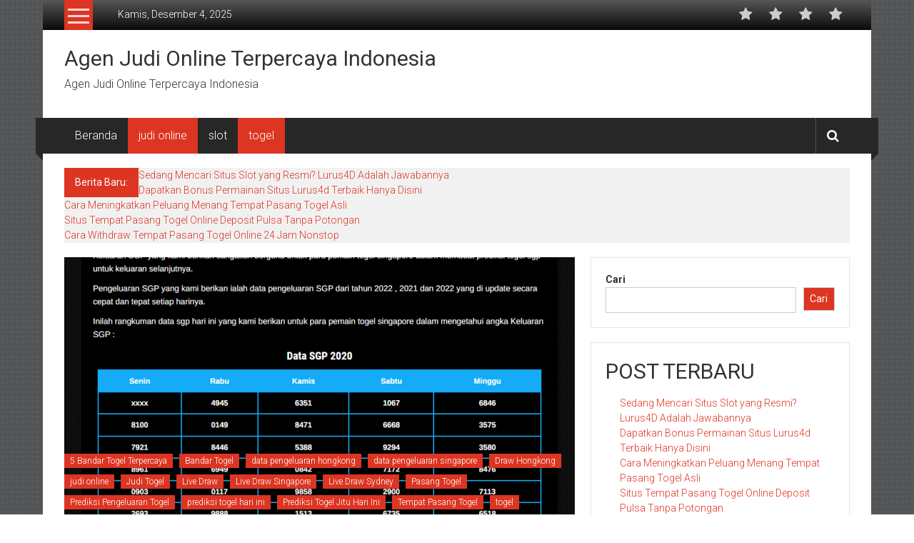

--- FILE ---
content_type: text/html; charset=utf-8
request_url: https://www.unitedinvestorsclub.com/mekanisme-penghitungan-data-pengeluaran-singapore/
body_size: 18114
content:
<!DOCTYPE html>
<html lang="id" amp="" data-amp-auto-lightbox-disable transformed="self;v=1" i-amphtml-layout="" i-amphtml-no-boilerplate="">
<head><meta charset="UTF-8"><meta name="viewport" content="width=device-width"><link rel="preconnect" href="https://cdn.ampproject.org"><style amp-runtime="" i-amphtml-version="012510081644000">html{overflow-x:hidden!important}html.i-amphtml-fie{height:100%!important;width:100%!important}html:not([amp4ads]),html:not([amp4ads]) body{height:auto!important}html:not([amp4ads]) body{margin:0!important}body{-webkit-text-size-adjust:100%;-moz-text-size-adjust:100%;-ms-text-size-adjust:100%;text-size-adjust:100%}html.i-amphtml-singledoc.i-amphtml-embedded{-ms-touch-action:pan-y pinch-zoom;touch-action:pan-y pinch-zoom}html.i-amphtml-fie>body,html.i-amphtml-singledoc>body{overflow:visible!important}html.i-amphtml-fie:not(.i-amphtml-inabox)>body,html.i-amphtml-singledoc:not(.i-amphtml-inabox)>body{position:relative!important}html.i-amphtml-ios-embed-legacy>body{overflow-x:hidden!important;overflow-y:auto!important;position:absolute!important}html.i-amphtml-ios-embed{overflow-y:auto!important;position:static}#i-amphtml-wrapper{overflow-x:hidden!important;overflow-y:auto!important;position:absolute!important;top:0!important;left:0!important;right:0!important;bottom:0!important;margin:0!important;display:block!important}html.i-amphtml-ios-embed.i-amphtml-ios-overscroll,html.i-amphtml-ios-embed.i-amphtml-ios-overscroll>#i-amphtml-wrapper{-webkit-overflow-scrolling:touch!important}#i-amphtml-wrapper>body{position:relative!important;border-top:1px solid transparent!important}#i-amphtml-wrapper+body{visibility:visible}#i-amphtml-wrapper+body .i-amphtml-lightbox-element,#i-amphtml-wrapper+body[i-amphtml-lightbox]{visibility:hidden}#i-amphtml-wrapper+body[i-amphtml-lightbox] .i-amphtml-lightbox-element{visibility:visible}#i-amphtml-wrapper.i-amphtml-scroll-disabled,.i-amphtml-scroll-disabled{overflow-x:hidden!important;overflow-y:hidden!important}amp-instagram{padding:54px 0px 0px!important;background-color:#fff}amp-iframe iframe{box-sizing:border-box!important}[amp-access][amp-access-hide]{display:none}[subscriptions-dialog],body:not(.i-amphtml-subs-ready) [subscriptions-action],body:not(.i-amphtml-subs-ready) [subscriptions-section]{display:none!important}amp-experiment,amp-live-list>[update]{display:none}amp-list[resizable-children]>.i-amphtml-loading-container.amp-hidden{display:none!important}amp-list [fetch-error],amp-list[load-more] [load-more-button],amp-list[load-more] [load-more-end],amp-list[load-more] [load-more-failed],amp-list[load-more] [load-more-loading]{display:none}amp-list[diffable] div[role=list]{display:block}amp-story-page,amp-story[standalone]{min-height:1px!important;display:block!important;height:100%!important;margin:0!important;padding:0!important;overflow:hidden!important;width:100%!important}amp-story[standalone]{background-color:#000!important;position:relative!important}amp-story-page{background-color:#757575}amp-story .amp-active>div,amp-story .i-amphtml-loader-background{display:none!important}amp-story-page:not(:first-of-type):not([distance]):not([active]){transform:translateY(1000vh)!important}amp-autocomplete{position:relative!important;display:inline-block!important}amp-autocomplete>input,amp-autocomplete>textarea{padding:0.5rem;border:1px solid rgba(0,0,0,.33)}.i-amphtml-autocomplete-results,amp-autocomplete>input,amp-autocomplete>textarea{font-size:1rem;line-height:1.5rem}[amp-fx^=fly-in]{visibility:hidden}amp-script[nodom],amp-script[sandboxed]{position:fixed!important;top:0!important;width:1px!important;height:1px!important;overflow:hidden!important;visibility:hidden}
/*# sourceURL=/css/ampdoc.css*/[hidden]{display:none!important}.i-amphtml-element{display:inline-block}.i-amphtml-blurry-placeholder{transition:opacity 0.3s cubic-bezier(0.0,0.0,0.2,1)!important;pointer-events:none}[layout=nodisplay]:not(.i-amphtml-element){display:none!important}.i-amphtml-layout-fixed,[layout=fixed][width][height]:not(.i-amphtml-layout-fixed){display:inline-block;position:relative}.i-amphtml-layout-responsive,[layout=responsive][width][height]:not(.i-amphtml-layout-responsive),[width][height][heights]:not([layout]):not(.i-amphtml-layout-responsive),[width][height][sizes]:not(img):not([layout]):not(.i-amphtml-layout-responsive){display:block;position:relative}.i-amphtml-layout-intrinsic,[layout=intrinsic][width][height]:not(.i-amphtml-layout-intrinsic){display:inline-block;position:relative;max-width:100%}.i-amphtml-layout-intrinsic .i-amphtml-sizer{max-width:100%}.i-amphtml-intrinsic-sizer{max-width:100%;display:block!important}.i-amphtml-layout-container,.i-amphtml-layout-fixed-height,[layout=container],[layout=fixed-height][height]:not(.i-amphtml-layout-fixed-height){display:block;position:relative}.i-amphtml-layout-fill,.i-amphtml-layout-fill.i-amphtml-notbuilt,[layout=fill]:not(.i-amphtml-layout-fill),body noscript>*{display:block;overflow:hidden!important;position:absolute;top:0;left:0;bottom:0;right:0}body noscript>*{position:absolute!important;width:100%;height:100%;z-index:2}body noscript{display:inline!important}.i-amphtml-layout-flex-item,[layout=flex-item]:not(.i-amphtml-layout-flex-item){display:block;position:relative;-ms-flex:1 1 auto;flex:1 1 auto}.i-amphtml-layout-fluid{position:relative}.i-amphtml-layout-size-defined{overflow:hidden!important}.i-amphtml-layout-awaiting-size{position:absolute!important;top:auto!important;bottom:auto!important}i-amphtml-sizer{display:block!important}@supports (aspect-ratio:1/1){i-amphtml-sizer.i-amphtml-disable-ar{display:none!important}}.i-amphtml-blurry-placeholder,.i-amphtml-fill-content{display:block;height:0;max-height:100%;max-width:100%;min-height:100%;min-width:100%;width:0;margin:auto}.i-amphtml-layout-size-defined .i-amphtml-fill-content{position:absolute;top:0;left:0;bottom:0;right:0}.i-amphtml-replaced-content,.i-amphtml-screen-reader{padding:0!important;border:none!important}.i-amphtml-screen-reader{position:fixed!important;top:0px!important;left:0px!important;width:4px!important;height:4px!important;opacity:0!important;overflow:hidden!important;margin:0!important;display:block!important;visibility:visible!important}.i-amphtml-screen-reader~.i-amphtml-screen-reader{left:8px!important}.i-amphtml-screen-reader~.i-amphtml-screen-reader~.i-amphtml-screen-reader{left:12px!important}.i-amphtml-screen-reader~.i-amphtml-screen-reader~.i-amphtml-screen-reader~.i-amphtml-screen-reader{left:16px!important}.i-amphtml-unresolved{position:relative;overflow:hidden!important}.i-amphtml-select-disabled{-webkit-user-select:none!important;-ms-user-select:none!important;user-select:none!important}.i-amphtml-notbuilt,[layout]:not(.i-amphtml-element),[width][height][heights]:not([layout]):not(.i-amphtml-element),[width][height][sizes]:not(img):not([layout]):not(.i-amphtml-element){position:relative;overflow:hidden!important;color:transparent!important}.i-amphtml-notbuilt:not(.i-amphtml-layout-container)>*,[layout]:not([layout=container]):not(.i-amphtml-element)>*,[width][height][heights]:not([layout]):not(.i-amphtml-element)>*,[width][height][sizes]:not([layout]):not(.i-amphtml-element)>*{display:none}amp-img:not(.i-amphtml-element)[i-amphtml-ssr]>img.i-amphtml-fill-content{display:block}.i-amphtml-notbuilt:not(.i-amphtml-layout-container),[layout]:not([layout=container]):not(.i-amphtml-element),[width][height][heights]:not([layout]):not(.i-amphtml-element),[width][height][sizes]:not(img):not([layout]):not(.i-amphtml-element){color:transparent!important;line-height:0!important}.i-amphtml-ghost{visibility:hidden!important}.i-amphtml-element>[placeholder],[layout]:not(.i-amphtml-element)>[placeholder],[width][height][heights]:not([layout]):not(.i-amphtml-element)>[placeholder],[width][height][sizes]:not([layout]):not(.i-amphtml-element)>[placeholder]{display:block;line-height:normal}.i-amphtml-element>[placeholder].amp-hidden,.i-amphtml-element>[placeholder].hidden{visibility:hidden}.i-amphtml-element:not(.amp-notsupported)>[fallback],.i-amphtml-layout-container>[placeholder].amp-hidden,.i-amphtml-layout-container>[placeholder].hidden{display:none}.i-amphtml-layout-size-defined>[fallback],.i-amphtml-layout-size-defined>[placeholder]{position:absolute!important;top:0!important;left:0!important;right:0!important;bottom:0!important;z-index:1}amp-img[i-amphtml-ssr]:not(.i-amphtml-element)>[placeholder]{z-index:auto}.i-amphtml-notbuilt>[placeholder]{display:block!important}.i-amphtml-hidden-by-media-query{display:none!important}.i-amphtml-element-error{background:red!important;color:#fff!important;position:relative!important}.i-amphtml-element-error:before{content:attr(error-message)}i-amp-scroll-container,i-amphtml-scroll-container{position:absolute;top:0;left:0;right:0;bottom:0;display:block}i-amp-scroll-container.amp-active,i-amphtml-scroll-container.amp-active{overflow:auto;-webkit-overflow-scrolling:touch}.i-amphtml-loading-container{display:block!important;pointer-events:none;z-index:1}.i-amphtml-notbuilt>.i-amphtml-loading-container{display:block!important}.i-amphtml-loading-container.amp-hidden{visibility:hidden}.i-amphtml-element>[overflow]{cursor:pointer;position:relative;z-index:2;visibility:hidden;display:initial;line-height:normal}.i-amphtml-layout-size-defined>[overflow]{position:absolute}.i-amphtml-element>[overflow].amp-visible{visibility:visible}template{display:none!important}.amp-border-box,.amp-border-box *,.amp-border-box :after,.amp-border-box :before{box-sizing:border-box}amp-pixel{display:none!important}amp-analytics,amp-auto-ads,amp-story-auto-ads{position:fixed!important;top:0!important;width:1px!important;height:1px!important;overflow:hidden!important;visibility:hidden}amp-story{visibility:hidden!important}html.i-amphtml-fie>amp-analytics{position:initial!important}[visible-when-invalid]:not(.visible),form [submit-error],form [submit-success],form [submitting]{display:none}amp-accordion{display:block!important}@media (min-width:1px){:where(amp-accordion>section)>:first-child{margin:0;background-color:#efefef;padding-right:20px;border:1px solid #dfdfdf}:where(amp-accordion>section)>:last-child{margin:0}}amp-accordion>section{float:none!important}amp-accordion>section>*{float:none!important;display:block!important;overflow:hidden!important;position:relative!important}amp-accordion,amp-accordion>section{margin:0}amp-accordion:not(.i-amphtml-built)>section>:last-child{display:none!important}amp-accordion:not(.i-amphtml-built)>section[expanded]>:last-child{display:block!important}
/*# sourceURL=/css/ampshared.css*/</style><meta name="robots" content="index, follow, max-image-preview:large, max-snippet:-1, max-video-preview:-1"><meta name="description" content="Togel 6D Hampir sama dari ketentuan Hongkong Pools, untuk permainan 6D kamu akan menang bila 6 angka yang kamu tentukan pas di posisi yang"><meta property="og:locale" content="id_ID"><meta property="og:type" content="article"><meta property="og:title" content="Mekanisme Penghitungan Data Pengeluaran Singapore"><meta property="og:description" content="Togel 6D Hampir sama dari ketentuan Hongkong Pools, untuk permainan 6D kamu akan menang bila 6 angka yang kamu tentukan pas di posisi yang"><meta property="og:url" content="https://www.unitedinvestorsclub.com/mekanisme-penghitungan-data-pengeluaran-singapore/"><meta property="og:site_name" content="Agen Judi Online Terpercaya Indonesia"><meta property="article:published_time" content="2022-09-27T10:22:55+00:00"><meta property="og:image" content="https://www.unitedinvestorsclub.com/wp-content/uploads/2022/09/Screenshot_36.png"><meta property="og:image:width" content="933"><meta property="og:image:height" content="895"><meta property="og:image:type" content="image/png"><meta name="author" content="admin"><meta name="twitter:card" content="summary_large_image"><meta name="twitter:label1" content="Ditulis oleh"><meta name="twitter:data1" content="admin"><meta name="twitter:label2" content="Estimasi waktu membaca"><meta name="twitter:data2" content="1 menit"><meta name="generator" content="WordPress 6.9"><meta name="generator" content="AMP Plugin v2.4.1; mode=standard"><link rel="preconnect" href="https://fonts.gstatic.com/" crossorigin=""><link rel="dns-prefetch" href="//fonts.googleapis.com"><link rel="preload" href="https://www.unitedinvestorsclub.com/wp-content/themes/colornews/font-awesome/fonts/fontawesome-webfont.eot#iefix&amp;v=4.5.0" as="font" crossorigin=""><link rel="preload" href="https://www.unitedinvestorsclub.com/wp-includes/fonts/dashicons.eot?99ac726223c749443b642ce33df8b800#iefix" as="font" crossorigin=""><link rel="preconnect" href="https://fonts.gstatic.com" crossorigin=""><link rel="dns-prefetch" href="https://fonts.gstatic.com"><script async="" src="https://cdn.ampproject.org/v0.mjs" type="module" crossorigin="anonymous"></script><script async nomodule src="https://cdn.ampproject.org/v0.js" crossorigin="anonymous"></script><script src="https://cdn.ampproject.org/v0/amp-form-0.1.mjs" async="" custom-element="amp-form" type="module" crossorigin="anonymous"></script><script async nomodule src="https://cdn.ampproject.org/v0/amp-form-0.1.js" crossorigin="anonymous" custom-element="amp-form"></script><link crossorigin="anonymous" rel="stylesheet" id="colornews-google-fonts-css" href="https://fonts.googleapis.com/css?family=Roboto%3A400%2C300%2C700%2C900&amp;subset=latin%2Clatin-ext&amp;display=swap" type="text/css" media="all"><style amp-custom="">amp-img:is([sizes=auto i],[sizes^="auto," i]){contain-intrinsic-size:3000px 1500px}amp-img.amp-wp-enforced-sizes{object-fit:contain}amp-img img,amp-img noscript{image-rendering:inherit;object-fit:inherit;object-position:inherit}:root{--wp-block-synced-color:#7a00df;--wp-block-synced-color--rgb:122,0,223;--wp-bound-block-color:var(--wp-block-synced-color);--wp-editor-canvas-background:#ddd;--wp-admin-theme-color:#007cba;--wp-admin-theme-color--rgb:0,124,186;--wp-admin-theme-color-darker-10:#006ba1;--wp-admin-theme-color-darker-10--rgb:0,107,160.5;--wp-admin-theme-color-darker-20:#005a87;--wp-admin-theme-color-darker-20--rgb:0,90,135;--wp-admin-border-width-focus:2px}@media (min-resolution:192dpi){:root{--wp-admin-border-width-focus:1.5px}}.wp-element-button{cursor:pointer}:root{--wp--preset--font-size--normal:16px;--wp--preset--font-size--huge:42px}.screen-reader-text{border:0;clip-path:inset(50%);height:1px;margin:-1px;overflow:hidden;padding:0;position:absolute;width:1px}.screen-reader-text:not(#_#_#_#_#_#_#_){word-wrap:normal}.screen-reader-text:focus{background-color:#ddd;clip-path:none;color:#444;display:block;font-size:1em;height:auto;left:5px;line-height:normal;padding:15px 23px 14px;text-decoration:none;top:5px;width:auto;z-index:100000}html :where(.has-border-color){border-style:solid}html :where([data-amp-original-style*=border-top-color]){border-top-style:solid}html :where([data-amp-original-style*=border-right-color]){border-right-style:solid}html :where([data-amp-original-style*=border-bottom-color]){border-bottom-style:solid}html :where([data-amp-original-style*=border-left-color]){border-left-style:solid}html :where([data-amp-original-style*=border-width]){border-style:solid}html :where([data-amp-original-style*=border-top-width]){border-top-style:solid}html :where([data-amp-original-style*=border-right-width]){border-right-style:solid}html :where([data-amp-original-style*=border-bottom-width]){border-bottom-style:solid}html :where([data-amp-original-style*=border-left-width]){border-left-style:solid}html :where(amp-img[class*=wp-image-]),html :where(amp-anim[class*=wp-image-]){height:auto;max-width:100%}:where(figure){margin:0 0 1em}html :where(.is-position-sticky){--wp-admin--admin-bar--position-offset:var(--wp-admin--admin-bar--height,0px)}@media screen and (max-width:600px){html :where(.is-position-sticky){--wp-admin--admin-bar--position-offset:0px}}.wp-block-latest-posts{box-sizing:border-box}.wp-block-latest-posts.wp-block-latest-posts__list{list-style:none}.wp-block-latest-posts.wp-block-latest-posts__list li{clear:both;overflow-wrap:break-word}:root :where(.wp-block-latest-posts.is-grid){padding:0}:root :where(.wp-block-latest-posts.wp-block-latest-posts__list){padding-left:0}.wp-block-search__button{margin-left:10px;word-break:normal}:where(.wp-block-search__button){border:1px solid #ccc;padding:6px 10px}.wp-block-search__inside-wrapper{display:flex;flex:auto;flex-wrap:nowrap;max-width:100%}.wp-block-search__label{width:100%}:where(.wp-block-search__input){appearance:none;border:1px solid #949494;flex-grow:1;font-family:inherit;font-size:inherit;font-style:inherit;font-weight:inherit;letter-spacing:inherit;line-height:inherit;margin-left:0;margin-right:0;min-width:3rem;padding:8px;text-transform:inherit}:where(.wp-block-search__input):not(#_#_#_#_#_#_#_){text-decoration:unset}:where(.wp-block-search__button-inside .wp-block-search__inside-wrapper){background-color:#fff;border:1px solid #949494;box-sizing:border-box;padding:4px}:where(.wp-block-search__button-inside .wp-block-search__inside-wrapper) .wp-block-search__input{border:none;border-radius:0;padding:0 4px}:where(.wp-block-search__button-inside .wp-block-search__inside-wrapper) .wp-block-search__input:focus{outline:none}:where(.wp-block-search__button-inside .wp-block-search__inside-wrapper) :where(.wp-block-search__button){padding:4px 8px}.wp-block-search .wp-block-search__label{font-weight:700}.wp-block-search__button{border:1px solid #ccc;padding:.375em .625em}.wp-block-tag-cloud{box-sizing:border-box}.wp-block-tag-cloud a{display:inline-block;margin-right:5px}.wp-block-tag-cloud span{display:inline-block;margin-left:5px;text-decoration:none}:root :where(.wp-block-tag-cloud.is-style-outline){display:flex;flex-wrap:wrap;gap:1ch}:root :where(.wp-block-tag-cloud.is-style-outline a){border:1px solid;margin-right:0;padding:1ch 2ch}:root :where(.wp-block-tag-cloud.is-style-outline a):not(#_#_#_#_#_#_#_#_){font-size:unset;text-decoration:none}.wp-block-group{box-sizing:border-box}:where(.wp-block-group.wp-block-group-is-layout-constrained){position:relative}:where(.wp-block-group.has-background){padding:1.25em 2.375em}:root{--wp--preset--aspect-ratio--square:1;--wp--preset--aspect-ratio--4-3:4/3;--wp--preset--aspect-ratio--3-4:3/4;--wp--preset--aspect-ratio--3-2:3/2;--wp--preset--aspect-ratio--2-3:2/3;--wp--preset--aspect-ratio--16-9:16/9;--wp--preset--aspect-ratio--9-16:9/16;--wp--preset--color--black:#000;--wp--preset--color--cyan-bluish-gray:#abb8c3;--wp--preset--color--white:#fff;--wp--preset--color--pale-pink:#f78da7;--wp--preset--color--vivid-red:#cf2e2e;--wp--preset--color--luminous-vivid-orange:#ff6900;--wp--preset--color--luminous-vivid-amber:#fcb900;--wp--preset--color--light-green-cyan:#7bdcb5;--wp--preset--color--vivid-green-cyan:#00d084;--wp--preset--color--pale-cyan-blue:#8ed1fc;--wp--preset--color--vivid-cyan-blue:#0693e3;--wp--preset--color--vivid-purple:#9b51e0;--wp--preset--gradient--vivid-cyan-blue-to-vivid-purple:linear-gradient(135deg,#0693e3 0%,#9b51e0 100%);--wp--preset--gradient--light-green-cyan-to-vivid-green-cyan:linear-gradient(135deg,#7adcb4 0%,#00d082 100%);--wp--preset--gradient--luminous-vivid-amber-to-luminous-vivid-orange:linear-gradient(135deg,#fcb900 0%,#ff6900 100%);--wp--preset--gradient--luminous-vivid-orange-to-vivid-red:linear-gradient(135deg,#ff6900 0%,#cf2e2e 100%);--wp--preset--gradient--very-light-gray-to-cyan-bluish-gray:linear-gradient(135deg,#eee 0%,#a9b8c3 100%);--wp--preset--gradient--cool-to-warm-spectrum:linear-gradient(135deg,#4aeadc 0%,#9778d1 20%,#cf2aba 40%,#ee2c82 60%,#fb6962 80%,#fef84c 100%);--wp--preset--gradient--blush-light-purple:linear-gradient(135deg,#ffceec 0%,#9896f0 100%);--wp--preset--gradient--blush-bordeaux:linear-gradient(135deg,#fecda5 0%,#fe2d2d 50%,#6b003e 100%);--wp--preset--gradient--luminous-dusk:linear-gradient(135deg,#ffcb70 0%,#c751c0 50%,#4158d0 100%);--wp--preset--gradient--pale-ocean:linear-gradient(135deg,#fff5cb 0%,#b6e3d4 50%,#33a7b5 100%);--wp--preset--gradient--electric-grass:linear-gradient(135deg,#caf880 0%,#71ce7e 100%);--wp--preset--gradient--midnight:linear-gradient(135deg,#020381 0%,#2874fc 100%);--wp--preset--font-size--small:13px;--wp--preset--font-size--medium:20px;--wp--preset--font-size--large:36px;--wp--preset--font-size--x-large:42px;--wp--preset--spacing--20:.44rem;--wp--preset--spacing--30:.67rem;--wp--preset--spacing--40:1rem;--wp--preset--spacing--50:1.5rem;--wp--preset--spacing--60:2.25rem;--wp--preset--spacing--70:3.38rem;--wp--preset--spacing--80:5.06rem;--wp--preset--shadow--natural:6px 6px 9px rgba(0,0,0,.2);--wp--preset--shadow--deep:12px 12px 50px rgba(0,0,0,.4);--wp--preset--shadow--sharp:6px 6px 0px rgba(0,0,0,.2);--wp--preset--shadow--outlined:6px 6px 0px -3px #fff,6px 6px #000;--wp--preset--shadow--crisp:6px 6px 0px #000}:where(.is-layout-flex){gap:.5em}:where(.is-layout-grid){gap:.5em}:where(.wp-block-columns.is-layout-flex){gap:2em}:where(.wp-block-columns.is-layout-grid){gap:2em}:where(.wp-block-post-template.is-layout-flex){gap:1.25em}:where(.wp-block-post-template.is-layout-grid){gap:1.25em}@font-face{font-family:dashicons;src:url("https://www.unitedinvestorsclub.com/wp-includes/fonts/dashicons.eot?99ac726223c749443b642ce33df8b800");src:url("https://www.unitedinvestorsclub.com/wp-includes/fonts/dashicons.eot?99ac726223c749443b642ce33df8b800#iefix") format("embedded-opentype"),url("https://www.unitedinvestorsclub.com/wp-includes/fonts/dashicons.woff") format("woff"),url("https://www.unitedinvestorsclub.com/wp-includes/fonts/dashicons.ttf?99ac726223c749443b642ce33df8b800") format("truetype");font-weight:400;font-style:normal}html{--wp-admin--admin-bar--height:32px;scroll-padding-top:var(--wp-admin--admin-bar--height)}@media screen and (max-width:782px){html{--wp-admin--admin-bar--height:46px}}html,body,div,span,h1,h2,h3,h4,p,a,strong,ul,li,form,label{border:0;font-family:inherit;font-size:100%;font-style:inherit;font-weight:inherit;margin:0;outline:0;padding:0;vertical-align:baseline}html{font-size:62.5%;overflow-y:scroll;-webkit-text-size-adjust:100%;-ms-text-size-adjust:100%}*,*:before,*:after{-webkit-box-sizing:border-box;-moz-box-sizing:border-box;box-sizing:border-box}body{background:#fff}article,aside,footer,header,nav{display:block}ul{list-style:none}a:focus{outline:0}a:hover,a:active{outline:0}a amp-img{border:0}body,button,input{color:#333;font-family:"Roboto",sans-serif;font-size:14px;line-height:1.8;font-weight:400}h1,h2,h3,h4{clear:both;font-weight:normal;font-weight:400;font-family:"Roboto",sans-serif;line-height:1.3;margin-bottom:15px;color:#333}p{margin-bottom:15px}strong{font-weight:bold}i{font-style:italic}h1{font-size:36px}h2{font-size:30px}h3{font-size:28px}h4{font-size:20px}ul{margin:0 0 15px 20px}ul{list-style:disc}li > ul{margin-bottom:0;margin-left:15px}amp-img{height:auto;max-width:100%;vertical-align:middle}button,input{font-size:100%;margin:0;vertical-align:middle}.navigation .nav-links a,button,input[type="button"],input[type="reset"],input[type="submit"]{background:#333;color:#fff;cursor:pointer;font-size:14px;line-height:13px;height:33px;border:none;padding:10px 15px;font-weight:400;display:inline-block;position:relative;text-shadow:none;-webkit-transition:background .5s ease;-moz-transition:background .5s ease;-ms-transition:background .5s ease;-o-transition:background .5s ease;transition:background .5s ease}.navigation .nav-links a{height:auto;line-height:22px}.navigation .nav-links a:hover,button,input[type="button"]:hover,input[type="reset"]:hover,input[type="submit"]:hover{background:#dc3522}.navigation .nav-links a:hover:not(#_#_#_#_#_#_#_#_),button:not(#_#_#_#_#_#_#_#_),input[type="button"]:hover:not(#_#_#_#_#_#_#_#_),input[type="reset"]:hover:not(#_#_#_#_#_#_#_#_),input[type="submit"]:hover:not(#_#_#_#_#_#_#_#_){color:#fff}input[type="checkbox"],input[type="radio"]{padding:0}button::-moz-focus-inner,input::-moz-focus-inner{border:0;padding:0}input[type="text"],input[type="email"],input[type="url"],input[type="password"],input[type="search"]{color:#666;border:1px solid #ccc;height:36px;width:100%;-webkit-appearance:none}input[type="text"]:focus,input[type="email"]:focus,input[type="url"]:focus,input[type="password"]:focus,input[type="search"]:focus{border:1px solid #aaa}.searchform input[type="text"]:focus{border:none}input[type="text"],input[type="email"],input[type="url"],input[type="password"],input[type="search"]{padding:3px 6px}a{color:#dc3522;text-decoration:none;transition:all .3s ease-in-out;-webkit-transition:all .3s ease-in-out;-moz-transition:all .3s ease-in-out}a:hover,a:focus,a:active{color:#ba2616}a:focus{outline:thin dotted}.screen-reader-text{border:0;clip:rect(1px,1px,1px,1px);clip-path:inset(50%);height:1px;margin:-1px;overflow:hidden;padding:0;width:1px}.screen-reader-text:not(#_#_#_#_#_#_#_){position:absolute;word-wrap:normal}.screen-reader-text:focus{background-color:#f1f1f1;border-radius:3px;box-shadow:0 0 2px 2px rgba(0,0,0,.6);clip-path:none;color:#21759b;display:block;font-size:.875rem;font-size:14px;font-weight:bold;height:auto;left:5px;line-height:normal;padding:15px 23px 14px;text-decoration:none;top:5px;width:auto;z-index:100000}.screen-reader-text:focus:not(#_#_#_#_#_#_#_){clip:auto}.clearfix:before,.clearfix:after,.entry-content:before,.entry-content:after,.site-header:before,.site-header:after,.tg-container:after,.tg-container:before{content:"";display:table}.clearfix:after,.entry-content:after,.site-header:after,.tg-container:after{clear:both}h1.entry-title,h2.entry-title{color:#353535;font-weight:700;margin-bottom:0;padding-bottom:0;text-transform:capitalize;font-size:36px}h1.entry-title a{color:#3d3d3d}.hentry{margin:0 0 15px}.single .byline,.posted-on{display:inline;font-family:"Roboto",sans-serif;font-size:14px;font-style:italic;font-weight:300}.cat-links{margin-right:10px}.entry-content{margin:15px 0 0}article.hentry h1.entry-title{margin-bottom:5px;line-height:1.2}.nav-links .nav-previous,.nav-links .nav-next{display:inline-block;float:left;width:auto}.nav-links .nav-next{float:right}.navigation .nav-links a{display:block;height:auto;line-height:20px}.nav-links .nav-next{text-align:right}.nav-links .nav-previous a:before{content:"";font-family:FontAwesome;font-style:normal;margin-right:5px}.nav-links .nav-next a:after{content:"";font-family:FontAwesome;font-style:normal;margin-left:5px}.nav-previous,.nav-next{margin-bottom:15px}.nav-previous a,.nav-next a{color:#289dcc;cursor:pointer;font-size:16px}.nav-previous a{float:left}.nav-next a{float:right}.nav-previous a:hover,.nav-next a:hover{text-decoration:underline}.tg-column-wrapper{clear:both;margin-left:-2%}.tg-column-3{float:left;margin-left:2%;width:31.33%}body{font-weight:300;position:relative;font-family:"Roboto",sans-serif;line-height:1.5}.tg-container{width:1160px;margin:0 auto;position:relative}.boxed-layout #page{width:1160px;margin:0 auto;background:#fff}.hide{display:none}.tg-inner-wrap{width:1100px;margin:0 auto}.top-header-wrapper{background:#565656;background:-moz-linear-gradient(top,#565656 0%,#0a0a0a 100%);background:-webkit-gradient(linear,left top,left bottom,color-stop(0%,#565656),color-stop(100%,#0a0a0a));background:-webkit-linear-gradient(top,#565656 0%,#0a0a0a 100%);background:-o-linear-gradient(top,#565656 0%,#0a0a0a 100%);background:-ms-linear-gradient(top,#565656 0%,#0a0a0a 100%);background:linear-gradient(to bottom,#565656 0%,#0a0a0a 100%);filter:progid:DXImageTransform.Microsoft.gradient(startColorstr="#565656",endColorstr="#0a0a0a",GradientType=0)}.category-toogle-wrap{float:left;position:relative}.category-toggle-block{background:#dc3522 none repeat scroll 0 0;display:block;height:42px;text-align:center;width:40px;padding-top:12px;cursor:pointer}.category-menu{background:#dc3522 none repeat scroll 0 0;left:0;min-width:200px;padding:15px 10px;position:absolute;top:100%;z-index:9999}.category-toggle-block .toggle-bar{background:rgba(255,255,255,.8) none repeat scroll 0 0;display:block;height:3px;margin:0 auto 6px;width:30px}.category-toggle-block .toggle-bar:first-child{margin-top:0}.category-menu ul{list-style:outside none none;margin:0}.category-menu ul li a{border-bottom:1px solid rgba(255,255,255,.4);color:#fff;display:block;font-size:16px;line-height:32px;text-transform:capitalize}.category-menu ul li a:hover,.category-menu ul li.current-menu-parent > a{padding-left:5px}.category-menu li{position:relative}.top-menu-wrap ul,.login-signup-wrap ul{list-style:outside none none;margin:0;padding:0}.top-menu-wrap ul li{border-left:1px solid #fff;display:inline-block;line-height:16px;margin-left:10px;padding-left:13px;position:relative}.top-menu-wrap ul li:first-child{margin-left:0;padding-left:0;border-left:none}.top-menu-wrap{display:inline-block;margin:10px 0 0 35px;vertical-align:top}.top-menu-wrap ul li a,.login-signup-wrap ul li a{color:#fff;text-transform:capitalize;position:relative;z-index:999}.top-menu-wrap ul li:hover > a,.top-menu-wrap ul li.current-menu-parent > a{color:#dc3522}.login-signup-wrap{float:right;margin:10px 0 0 35px}.login-signup-wrap i{margin-right:10px}.login-signup-wrap li{display:inline-block}.login-signup-wrap a{color:transparent;font:0px/0 a}.login-signup-wrap ul li a::before{line-height:20px}.middle-header-wrapper{padding:20px 0}#site-title{font-size:30px;margin-bottom:5px}#site-title a{color:#333}#site-title a:hover{color:#ba2616}#site-description{font-size:16px;font-weight:300}.header-advertise{float:right}#header-text{float:left}.bottom-header-wrapper{background:#272727 none repeat scroll 0 0;position:relative;z-index:99}.bottom-header-wrapper:before,.bottom-header-wrapper:after{background:#272727 none repeat scroll 0 0;content:"";height:50px;left:-10px;position:absolute;top:0;width:10px}.bottom-header-wrapper:after{right:-10px;left:auto}.bottom-header-wrapper > .bottom-arrow-wrap{position:relative}.bottom-header-wrapper > .bottom-arrow-wrap::before,.bottom-header-wrapper > .bottom-arrow-wrap::after{border-bottom:10px solid transparent;border-right:10px solid #272727;border-top:10px solid transparent;content:"";left:-10px;position:absolute;top:40px}.bottom-header-wrapper > .bottom-arrow-wrap::after{left:auto;right:-10px;-webkit-transform:rotate(180deg);-moz-transform:rotate(180deg);-ms-transform:rotate(180deg);-o-transform:rotate(180deg);transform:rotate(180deg)}#site-navigation{float:left}#site-navigation ul{list-style:outside none none;margin:0;padding:0}#site-navigation ul > li{float:left;font-size:16px;font-weight:300;line-height:50px;padding:0 15px;-webkit-transition:background .5s ease;-moz-transition:background .5s ease;-ms-transition:background .5s ease;-o-transition:background .5s ease;transition:background .5s ease;position:relative}#site-navigation ul > li:hover,#site-navigation ul > li.current-menu-parent{background:#dc3522}#site-navigation ul > li a{color:#fff;display:block}.share-search-wrap{float:right}.search-icon{border-left:1px solid rgba(255,255,255,.2);display:block;float:left;line-height:50px;padding:0 15px;font-size:18px;cursor:pointer}.search-icon:hover{background:#dc3522}.search-icon{color:#fff}.search-box{background:#dc3522 none repeat scroll 0 0;left:0;opacity:0;padding:5px 0;position:absolute;top:0;visibility:hidden;width:0;-webkit-transition:all .5s ease;-moz-transition:all .5s ease;-ms-transition:all .5s ease;-o-transition:all .5s ease;transition:all .5s ease;z-index:9}.home-search .searchform{margin-left:2%;width:85%;position:relative}.home-search .searchform input[type="text"]{border:medium none;height:40px}.home-search .searchform button[type="submit"]{background:#bf4532 none repeat scroll 0 0;height:40px;position:absolute;right:0;top:0}.home-search .close{color:#fff;font-size:40px;font-weight:600;line-height:40px;position:absolute;right:30px;top:0;cursor:pointer}#breaking-news{padding-top:20px}.breaking-news-wrapper{background:#f1f1f1 none repeat scroll 0 0}.breaking-news-title{background:#dc3522 none repeat scroll 0 0;color:#fff;float:left;font-weight:500;padding:10px 15px}#breaking-news ul{margin:0;padding:0;list-style:none}#main{padding:20px 0 0}.widget{border:1px solid rgba(0,0,0,.1);padding:20px;margin-bottom:20px}#primary{width:65%;float:left}#secondary{float:right;width:33%}.title-block-wrap{background:#3e3e3e none repeat scroll 0 0;color:#fff;font-weight:500;line-height:35px;font-size:18px;overflow:hidden;margin-bottom:20px}.block-title{background:#dc3522 none repeat scroll 0 0;display:inline-block;padding:0 20px;position:relative}.block-title:after{background:inherit;content:"";height:35px;position:absolute;right:-5px;top:-5px;-webkit-transform:rotate(103deg);-moz-transform:rotate(103deg);-ms-transform:rotate(103deg);-o-transform:rotate(103deg);transform:rotate(103deg);width:35px}.block-title > span{position:relative;z-index:9}.cat-links a{background:#dc3522 none repeat scroll 0 0;color:#fff;padding:3px 8px;font-size:12px}.entry-title a{color:#3e3e3e}.below-entry-meta span a,.below-entry-meta span i{color:#767272}.entry-title a:hover,.below-entry-meta span:hover a,.below-entry-meta span:hover i{color:#dc3522}.widget .below-entry-meta > span{margin-right:15px}.below-entry-meta i{margin-right:5px}.cat-links{display:inline-block;margin-bottom:8px;margin-right:6px;word-wrap:break-word}#colophon{margin-top:50px}#bottom-footer{background:#333 none repeat scroll 0 0;padding:10px 0}#bottom-footer .copy-right{text-align:center;color:#8c8c8c}#bottom-footer .copy-right a{color:#fff}#bottom-footer .copy-right a:hover{color:#dc3522}#menu-social li a::before{display:inline-block;padding:0 10px;font-family:FontAwesome;font-size:20px;vertical-align:top;content:"";color:#ccc}#menu-social li a[href*="facebook.com"]::before{content:"";color:#3b5998}#menu-social li a[href*="twitter.com"]::before{content:"";color:#00aced}#menu-social li a[href*="plus.google.com"]::before{content:"";color:#dd4b39}#menu-social li a[href*="youtube.com"]::before{content:"";color:#b00}#menu-social li a[href*="pinterest.com"]::before{content:"";color:#cb2027}#menu-social li a[href*="instagram.com"]::before{content:"";color:#517fa4}.figure-cat-wrap.featured-image-enable{position:relative}.featured-image-enable .category-collection{bottom:10px;left:0;position:absolute}.post .posted-on > a{color:#333;display:block;margin:20px 0 14px}.post .entry-title a{font-size:26px;font-weight:400}article.post.hentry h1.entry-title,article.post.hentry h2.entry-title{line-height:26px;margin-bottom:10px}.post .below-entry-meta > span::after{color:#808080;content:"/";margin-left:10px;position:relative}.post .below-entry-meta > span:last-child:after{display:none}.post .below-entry-meta > span{margin-right:10px;font-size:12px;display:inline-block}article.post{padding-bottom:40px;margin-bottom:40px;border-bottom:3px solid #eee}.post .below-entry-meta{margin:20px 0 20px 0}.widget a:hover,.widget a:hover::before{color:#dc3522}.widget_search .search-field{width:85%;float:left}.widget_search .searchsubmit{height:36px;width:15%}.related-post-wrapper{margin-top:15px;padding:15px;border:1px solid rgba(0,0,0,.1)}.related-post-wrapper .block-title i{margin-right:10px}.single-related-posts .entry-title{font-size:16px;font-weight:400;margin:10px 0 5px}.single-related-posts .below-entry-meta > span{display:inline-block;font-size:12px;margin-right:0;word-wrap:break-word}.date-in-header{color:#fff}a#scroll-up{bottom:20px;position:fixed;right:20px;display:none;opacity:.5;background-color:rgba(255,255,255,.5);filter:alpha(opacity=50);padding:10px;border-radius:5px}a#scroll-up i{font-size:25px;color:#dc3522}a#scroll-up:hover{opacity:1;filter:alpha(opacity=100)}@media (max-width: 1200px){.boxed-layout #page{width:98%;margin:0 auto}.tg-container{width:100%;margin:0 auto}.tg-inner-wrap{width:98%;margin:0 auto}.bottom-header-wrapper > .bottom-arrow-wrap::before,.bottom-header-wrapper > .bottom-arrow-wrap::after{display:none}.bottom-header-wrapper::before,.bottom-header-wrapper::after{display:none}}@media (min-width: 769px) and (max-width: 979px){.header-advertise{margin:0 auto;max-width:728px;text-align:center;float:none}#site-navigation ul > li{padding:0 10px}.widget{margin-bottom:10px;padding:10px}}@media (max-width: 768px){#site-navigation .menu-toggle{color:transparent;display:block;font:0px/0 a;width:50px;position:relative;cursor:pointer}#site-navigation .menu-toggle:before{color:#fff;content:"";display:block;font-family:FontAwesome;font-size:23px;font-style:normal;font-weight:normal;text-decoration:inherit;text-align:center;line-height:50px}#site-navigation .menu-toggle:hover{background:#dc3522}#site-navigation .menu{display:none;position:absolute;top:100%;left:0;width:100%;background:#333}#site-navigation ul > li{display:block;float:none;padding:0 15px}#site-navigation ul > li:hover:not(#_#_#_#_#_#_#_#_#_),#site-navigation ul > li.current-menu-parent:not(#_#_#_#_#_#_#_#_#_){background:none}#site-navigation ul > li:hover > a,#site-navigation ul > li.current-menu-parent > a{background:#dc3522}#site-navigation ul > li{padding:0;width:100%}#site-navigation ul > li a{padding:0 15px;line-height:42px}.widget{margin-bottom:10px;padding:10px}#primary{float:none;width:100%}#secondary{float:none;width:100%}#bottom-footer .copy-right{font-size:14px}}@media (max-width: 600px){.category-menu{min-width:150px}.top-menu-wrap{margin:0 0 0;text-align:center;width:86%;line-height:40px}.login-signup-wrap{float:none;margin:2px 0 0;padding:13px 0 10px;border-top:1px solid rgba(255,255,255,.2);text-align:center}.home-search .searchform{width:76%}.breaking-news-title{font-size:14px}.tg-column-3,.tg-column-wrapper{margin-left:0;width:100%}article.post.hentry h1.entry-title{font-size:24px}.single-related-posts{margin-bottom:20px}.nav-links .nav-previous,.nav-links .nav-next,.nav-links .nav-previous a,.nav-links .nav-next a{float:none;width:100%}}@media (max-width: 479px){.cat-links a{font-size:12px}}@font-face{font-family:"FontAwesome";src:url("https://www.unitedinvestorsclub.com/wp-content/themes/colornews/font-awesome/fonts/fontawesome-webfont.eot?v=4.5.0");src:url("https://www.unitedinvestorsclub.com/wp-content/themes/colornews/font-awesome/fonts/fontawesome-webfont.eot#iefix&v=4.5.0") format("embedded-opentype"),url("https://www.unitedinvestorsclub.com/wp-content/themes/colornews/font-awesome/fonts/fontawesome-webfont.woff2?v=4.5.0") format("woff2"),url("https://www.unitedinvestorsclub.com/wp-content/themes/colornews/font-awesome/fonts/fontawesome-webfont.woff?v=4.5.0") format("woff"),url("https://www.unitedinvestorsclub.com/wp-content/themes/colornews/font-awesome/fonts/fontawesome-webfont.ttf?v=4.5.0") format("truetype"),url("https://www.unitedinvestorsclub.com/wp-content/themes/colornews/font-awesome/fonts/fontawesome-webfont.svg?v=4.5.0#fontawesomeregular") format("svg");font-weight:normal;font-style:normal}.fa{display:inline-block;font:normal normal normal 14px/1 FontAwesome;font-size:inherit;text-rendering:auto;-webkit-font-smoothing:antialiased;-moz-osx-font-smoothing:grayscale}@-webkit-keyframes fa-spin{0%{-webkit-transform:rotate(0deg);transform:rotate(0deg)}100%{-webkit-transform:rotate(359deg);transform:rotate(359deg)}}@keyframes fa-spin{0%{-webkit-transform:rotate(0deg);transform:rotate(0deg)}100%{-webkit-transform:rotate(359deg);transform:rotate(359deg)}}.fa-search:before{content:""}.fa-user:before{content:""}.fa-tags:before{content:""}.fa-arrow-up:before{content:""}.fa-comment:before{content:""}.fa-calendar-o:before{content:""}.fa-thumbs-up:before{content:""}body.custom-background{background-image:url("https://www.unitedinvestorsclub.com/wp-content/themes/colornews/img/bg-pattern.jpg");background-position:left top;background-size:auto;background-repeat:repeat;background-attachment:scroll}.amp-wp-cecdb73:not(#_#_#_#_#_){font-size:14.116504854369pt}.amp-wp-0f62b57:not(#_#_#_#_#_){font-size:15.747572815534pt}.amp-wp-3b7a698:not(#_#_#_#_#_){font-size:9.7669902912621pt}.amp-wp-bdbfc6a:not(#_#_#_#_#_){font-size:18.194174757282pt}.amp-wp-156da70:not(#_#_#_#_#_){font-size:14.796116504854pt}.amp-wp-f4c3a5a:not(#_#_#_#_#_){font-size:16.291262135922pt}.amp-wp-5a8f5b1:not(#_#_#_#_#_){font-size:10.174757281553pt}.amp-wp-788d75a:not(#_#_#_#_#_){font-size:8pt}.amp-wp-d7cea43:not(#_#_#_#_#_){font-size:9.2233009708738pt}.amp-wp-bc06b7a:not(#_#_#_#_#_){font-size:8.6796116504854pt}.amp-wp-c093a56:not(#_#_#_#_#_){font-size:10.718446601942pt}.amp-wp-d881f21:not(#_#_#_#_#_){font-size:11.398058252427pt}.amp-wp-e94c5b7:not(#_#_#_#_#_){font-size:16.019417475728pt}.amp-wp-883d1cd:not(#_#_#_#_#_){font-size:11.126213592233pt}.amp-wp-99aad04:not(#_#_#_#_#_){font-size:12.757281553398pt}.amp-wp-14914d1:not(#_#_#_#_#_){font-size:11.805825242718pt}.amp-wp-2e15444:not(#_#_#_#_#_){font-size:16.563106796117pt}.amp-wp-50b20aa:not(#_#_#_#_#_){font-size:16.834951456311pt}.amp-wp-b9dbcd9:not(#_#_#_#_#_){font-size:15.611650485437pt}.amp-wp-a039ff9:not(#_#_#_#_#_){font-size:13.572815533981pt}.amp-wp-fe767c5:not(#_#_#_#_#_){font-size:15.339805825243pt}.amp-wp-2e93a80:not(#_#_#_#_#_){font-size:22pt}.amp-wp-98118de:not(#_#_#_#_#_){font-size:14.252427184466pt}.amp-wp-dfbd988:not(#_#_#_#_#_){font-size:14.52427184466pt}.amp-wp-7776b2c:not(#_#_#_#_#_){font-size:17.514563106796pt}

/*# sourceURL=amp-custom.css */</style><link rel="profile" href="https://gmpg.org/xfn/11"><link rel="canonical" href="https://www.unitedinvestorsclub.com/mekanisme-penghitungan-data-pengeluaran-singapore/"><script type="application/ld+json" class="yoast-schema-graph">{"@context":"https://schema.org","@graph":[{"@type":"WebPage","@id":"https://www.unitedinvestorsclub.com/mekanisme-penghitungan-data-pengeluaran-singapore/","url":"https://www.unitedinvestorsclub.com/mekanisme-penghitungan-data-pengeluaran-singapore/","name":"Mekanisme Penghitungan Data Pengeluaran Singapore","isPartOf":{"@id":"https://www.unitedinvestorsclub.com/#website"},"primaryImageOfPage":{"@id":"https://www.unitedinvestorsclub.com/mekanisme-penghitungan-data-pengeluaran-singapore/#primaryimage"},"image":{"@id":"https://www.unitedinvestorsclub.com/mekanisme-penghitungan-data-pengeluaran-singapore/#primaryimage"},"thumbnailUrl":"https://www.unitedinvestorsclub.com/wp-content/uploads/2022/09/Screenshot_36.png","datePublished":"2022-09-27T10:22:55+00:00","author":{"@id":"https://www.unitedinvestorsclub.com/#/schema/person/27266409102db0efcdb4b3b8a60ae1aa"},"description":"Togel 6D Hampir sama dari ketentuan Hongkong Pools, untuk permainan 6D kamu akan menang bila 6 angka yang kamu tentukan pas di posisi yang","breadcrumb":{"@id":"https://www.unitedinvestorsclub.com/mekanisme-penghitungan-data-pengeluaran-singapore/#breadcrumb"},"inLanguage":"id","potentialAction":[{"@type":"ReadAction","target":["https://www.unitedinvestorsclub.com/mekanisme-penghitungan-data-pengeluaran-singapore/"]}]},{"@type":"ImageObject","inLanguage":"id","@id":"https://www.unitedinvestorsclub.com/mekanisme-penghitungan-data-pengeluaran-singapore/#primaryimage","url":"https://www.unitedinvestorsclub.com/wp-content/uploads/2022/09/Screenshot_36.png","contentUrl":"https://www.unitedinvestorsclub.com/wp-content/uploads/2022/09/Screenshot_36.png","width":933,"height":895,"caption":"data pengeluaran singapore"},{"@type":"BreadcrumbList","@id":"https://www.unitedinvestorsclub.com/mekanisme-penghitungan-data-pengeluaran-singapore/#breadcrumb","itemListElement":[{"@type":"ListItem","position":1,"name":"Beranda","item":"https://www.unitedinvestorsclub.com/"},{"@type":"ListItem","position":2,"name":"Mekanisme Penghitungan Data Pengeluaran Singapore"}]},{"@type":"WebSite","@id":"https://www.unitedinvestorsclub.com/#website","url":"https://www.unitedinvestorsclub.com/","name":"Agen Judi Online Terpercaya Indonesia","description":"Agen Judi Online Terpercaya Indonesia","potentialAction":[{"@type":"SearchAction","target":{"@type":"EntryPoint","urlTemplate":"https://www.unitedinvestorsclub.com/?s={search_term_string}"},"query-input":{"@type":"PropertyValueSpecification","valueRequired":true,"valueName":"search_term_string"}}],"inLanguage":"id"},{"@type":"Person","@id":"https://www.unitedinvestorsclub.com/#/schema/person/27266409102db0efcdb4b3b8a60ae1aa","name":"admin","image":{"@type":"ImageObject","inLanguage":"id","@id":"https://www.unitedinvestorsclub.com/#/schema/person/image/","url":"https://secure.gravatar.com/avatar/066c1333454ea9eae612162076b2c14273318b09d88578252ba6c9f17a9e9acc?s=96\u0026d=mm\u0026r=g","contentUrl":"https://secure.gravatar.com/avatar/066c1333454ea9eae612162076b2c14273318b09d88578252ba6c9f17a9e9acc?s=96\u0026d=mm\u0026r=g","caption":"admin"},"sameAs":["https://unitedinvestorsclub.com"],"url":"https://www.unitedinvestorsclub.com/author/admin/"}]}</script><link rel="alternate" type="application/rss+xml" title="Agen Judi Online Terpercaya Indonesia » Feed" href="https://www.unitedinvestorsclub.com/feed/"><link rel="alternate" type="application/rss+xml" title="Agen Judi Online Terpercaya Indonesia » Umpan Komentar" href="https://www.unitedinvestorsclub.com/comments/feed/"><link rel="alternate" title="oEmbed (JSON)" type="application/json+oembed" href="https://www.unitedinvestorsclub.com/wp-json/oembed/1.0/embed?url=https%3A%2F%2Fwww.unitedinvestorsclub.com%2Fmekanisme-penghitungan-data-pengeluaran-singapore%2F"><link rel="alternate" title="oEmbed (XML)" type="text/xml+oembed" href="https://www.unitedinvestorsclub.com/wp-json/oembed/1.0/embed?url=https%3A%2F%2Fwww.unitedinvestorsclub.com%2Fmekanisme-penghitungan-data-pengeluaran-singapore%2F&amp;format=xml"><link rel="https://api.w.org/" href="https://www.unitedinvestorsclub.com/wp-json/"><link rel="alternate" title="JSON" type="application/json" href="https://www.unitedinvestorsclub.com/wp-json/wp/v2/posts/499"><link rel="EditURI" type="application/rsd+xml" title="RSD" href="https://www.unitedinvestorsclub.com/xmlrpc.php?rsd"><link rel="shortlink" href="https://www.unitedinvestorsclub.com/?p=499"><title>Mekanisme Penghitungan Data Pengeluaran Singapore</title></head>

<body data-rsssl="1" class="wp-singular post-template-default single single-post postid-499 single-format-standard custom-background wp-embed-responsive wp-theme-colornews  boxed-layout">


<div id="page" class="hfeed site">
		<a class="skip-link screen-reader-text" href="#main">Lompat ke konten</a>

	<header id="masthead" class="site-header" role="banner">
		<div class="top-header-wrapper clearfix">
			<div class="tg-container">
				<div class="tg-inner-wrap">
																		<div class="category-toogle-wrap">
								<div class="category-toggle-block">
									<span class="toggle-bar"></span>
									<span class="toggle-bar"></span>
									<span class="toggle-bar"></span>
								</div>
								<div class="category-menu menu hide"><ul><li id="menu-item-19" class="menu-item menu-item-type-custom menu-item-object-custom menu-item-home menu-item-19"><a href="https://www.unitedinvestorsclub.com">Beranda</a></li>
<li id="menu-item-20" class="menu-item menu-item-type-taxonomy menu-item-object-category current-post-ancestor current-menu-parent current-post-parent menu-item-20"><a href="https://www.unitedinvestorsclub.com/kategori/judi-online/">judi online</a></li>
<li id="menu-item-21" class="menu-item menu-item-type-taxonomy menu-item-object-category menu-item-21"><a href="https://www.unitedinvestorsclub.com/kategori/slot/">slot</a></li>
<li id="menu-item-22" class="menu-item menu-item-type-taxonomy menu-item-object-category current-post-ancestor current-menu-parent current-post-parent menu-item-22"><a href="https://www.unitedinvestorsclub.com/kategori/togel/">togel</a></li>
</ul></div>							</div>
												<div class="top-menu-wrap">
										<div class="date-in-header">
				Kamis, Desember 4, 2025			</div>
									</div>
						<div id="menu-social" class="login-signup-wrap"><ul><li class="menu-item menu-item-type-custom menu-item-object-custom menu-item-home menu-item-19"><a href="https://www.unitedinvestorsclub.com">Beranda</a></li>
<li class="menu-item menu-item-type-taxonomy menu-item-object-category current-post-ancestor current-menu-parent current-post-parent menu-item-20"><a href="https://www.unitedinvestorsclub.com/kategori/judi-online/">judi online</a></li>
<li class="menu-item menu-item-type-taxonomy menu-item-object-category menu-item-21"><a href="https://www.unitedinvestorsclub.com/kategori/slot/">slot</a></li>
<li class="menu-item menu-item-type-taxonomy menu-item-object-category current-post-ancestor current-menu-parent current-post-parent menu-item-22"><a href="https://www.unitedinvestorsclub.com/kategori/togel/">togel</a></li>
</ul></div>									</div>
			</div>
					</div>

				<div class="middle-header-wrapper  clearfix">
			<div class="tg-container">
				<div class="tg-inner-wrap">
										<div id="header-text" class="">
													<h3 id="site-title">
								<a href="https://www.unitedinvestorsclub.com/" title="Agen Judi Online Terpercaya Indonesia" rel="home">Agen Judi Online Terpercaya Indonesia</a>
							</h3>
																		<p id="site-description">Agen Judi Online Terpercaya Indonesia</p>
						
					</div>
					<div class="header-advertise">
											</div>
				</div>
			</div>
		</div>

		
		<div class="bottom-header-wrapper clearfix">
			<div class="bottom-arrow-wrap">
				<div class="tg-container">
					<div class="tg-inner-wrap">
												<nav id="site-navigation" class="main-navigation clearfix" role="navigation">
							<div class="menu-toggle hide">Menu</div>
							<ul id="nav" class="menu"><li class="menu-item menu-item-type-custom menu-item-object-custom menu-item-home menu-item-19"><a href="https://www.unitedinvestorsclub.com">Beranda</a></li>
<li class="menu-item menu-item-type-taxonomy menu-item-object-category current-post-ancestor current-menu-parent current-post-parent menu-item-20"><a href="https://www.unitedinvestorsclub.com/kategori/judi-online/">judi online</a></li>
<li class="menu-item menu-item-type-taxonomy menu-item-object-category menu-item-21"><a href="https://www.unitedinvestorsclub.com/kategori/slot/">slot</a></li>
<li class="menu-item menu-item-type-taxonomy menu-item-object-category current-post-ancestor current-menu-parent current-post-parent menu-item-22"><a href="https://www.unitedinvestorsclub.com/kategori/togel/">togel</a></li>
</ul>						</nav>
													<div class="share-search-wrap">
								<div class="home-search">
																			<div class="search-icon">
											<i class="fa fa-search"></i>
										</div>
										<div class="search-box">
											<div class="close">×</div>
											<form role="search" action="https://www.unitedinvestorsclub.com/" class="searchform" method="get" target="_top">
   <input type="text" placeholder="Masukkan kata pencarian" class="search-field" value="" name="s">
   <button class="searchsubmit" name="submit" type="submit"><i class="fa fa-search"></i></button>
</form>										</div>
																										</div> 
							</div>
											</div>
				</div>
			</div>
		</div>

		
				<div id="breaking-news" class="clearfix">
			<div class="tg-container">
				<div class="tg-inner-wrap">
					<div class="breaking-news-wrapper clearfix">
						<div class="breaking-news-title">Berita Baru:</div>
						<ul id="typing">
															<li>
									<a href="https://www.unitedinvestorsclub.com/lurus4d-situs-slot-resmi-terpercaya-indonesia/" title="Sedang Mencari Situs Slot yang Resmi? Lurus4D Adalah Jawabannya">Sedang Mencari Situs Slot yang Resmi? Lurus4D Adalah Jawabannya</a>
								</li>
															<li>
									<a href="https://www.unitedinvestorsclub.com/dapatkan-bonus-permainan-situs-lurus4d-terbaik-hanya-disini/" title="Dapatkan Bonus Permainan Situs Lurus4d Terbaik Hanya Disini">Dapatkan Bonus Permainan Situs Lurus4d Terbaik Hanya Disini</a>
								</li>
															<li>
									<a href="https://www.unitedinvestorsclub.com/cara-meningkatkan-peluang-menang-tempat-pasang-togel-asli/" title="Cara Meningkatkan Peluang Menang Tempat Pasang Togel Asli">Cara Meningkatkan Peluang Menang Tempat Pasang Togel Asli</a>
								</li>
															<li>
									<a href="https://www.unitedinvestorsclub.com/situs-tempat-pasang-togel-online-deposit-pulsa-tanpa-potongan/" title="Situs Tempat Pasang Togel Online Deposit Pulsa Tanpa Potongan">Situs Tempat Pasang Togel Online Deposit Pulsa Tanpa Potongan</a>
								</li>
															<li>
									<a href="https://www.unitedinvestorsclub.com/cara-withdraw-tempat-pasang-togel-online-24-jam-nonstop/" title="Cara Withdraw Tempat Pasang Togel Online 24 Jam Nonstop">Cara Withdraw Tempat Pasang Togel Online 24 Jam Nonstop</a>
								</li>
													</ul>
					</div>
				</div>
			</div>
		</div>
			</header>
		
   
	<div id="main" class="clearfix">
      <div class="tg-container">
         <div class="tg-inner-wrap clearfix">
            <div id="main-content-section clearfix">
               <div id="primary">

            		
            			
<article id="post-499" class="post-499 post type-post status-publish format-standard has-post-thumbnail hentry category-5-bandar-togel-terpercaya category-bandar-togel category-data-pengeluaran-hongkong category-data-pengeluaran-singapore category-draw-hongkong category-judi-online category-judi-togel category-live-draw category-live-draw-singapore category-live-draw-sydney category-pasang-togel category-prediksi-pengeluaran-togel category-prediksi-togel-hari-ini category-prediksi-togel-jitu-hari-ini category-tempat-pasang-togel category-togel category-togel-hongkong category-togel-online tag-bandar-togel tag-data-pengeluaran-singapore tag-judi-togel tag-pasang-togel tag-prediksi-pengeluaran-togel tag-prediksi-togel-hari-ini tag-prediksi-togel-jitu tag-tempat-pasang-togel tag-togel tag-togel-hongkong tag-togel-online">
   
   
   
   <div class="figure-cat-wrap featured-image-enable">
               <div class="featured-image">
                     <amp-img width="715" height="400" src="https://www.unitedinvestorsclub.com/wp-content/uploads/2022/09/Screenshot_36-715x400.png" class="attachment-colornews-featured-image size-colornews-featured-image wp-post-image amp-wp-enforced-sizes i-amphtml-layout-intrinsic i-amphtml-layout-size-defined" alt="data pengeluaran singapore" data-hero-candidate="" layout="intrinsic" data-hero i-amphtml-ssr i-amphtml-layout="intrinsic"><i-amphtml-sizer slot="i-amphtml-svc" class="i-amphtml-sizer"><img alt="" aria-hidden="true" class="i-amphtml-intrinsic-sizer" role="presentation" src="[data-uri]"></i-amphtml-sizer><img class="i-amphtml-fill-content i-amphtml-replaced-content" decoding="async" alt="data pengeluaran singapore" src="https://www.unitedinvestorsclub.com/wp-content/uploads/2022/09/Screenshot_36-715x400.png"></amp-img>                  </div>
      
      <div class="category-collection"><span class="cat-links"><a href="https://www.unitedinvestorsclub.com/kategori/5-bandar-togel-terpercaya/" rel="category tag">5 Bandar Togel Terpercaya</a></span> <span class="cat-links"><a href="https://www.unitedinvestorsclub.com/kategori/bandar-togel/" rel="category tag">Bandar Togel</a></span> <span class="cat-links"><a href="https://www.unitedinvestorsclub.com/kategori/data-pengeluaran-hongkong/" rel="category tag">data pengeluaran hongkong</a></span> <span class="cat-links"><a href="https://www.unitedinvestorsclub.com/kategori/data-pengeluaran-singapore/" rel="category tag">data pengeluaran singapore</a></span> <span class="cat-links"><a href="https://www.unitedinvestorsclub.com/kategori/draw-hongkong/" rel="category tag">Draw Hongkong</a></span> <span class="cat-links"><a href="https://www.unitedinvestorsclub.com/kategori/judi-online/" rel="category tag">judi online</a></span> <span class="cat-links"><a href="https://www.unitedinvestorsclub.com/kategori/judi-togel/" rel="category tag">Judi Togel</a></span> <span class="cat-links"><a href="https://www.unitedinvestorsclub.com/kategori/live-draw/" rel="category tag">Live Draw</a></span> <span class="cat-links"><a href="https://www.unitedinvestorsclub.com/kategori/live-draw-singapore/" rel="category tag">Live Draw Singapore</a></span> <span class="cat-links"><a href="https://www.unitedinvestorsclub.com/kategori/live-draw-sydney/" rel="category tag">Live Draw Sydney</a></span> <span class="cat-links"><a href="https://www.unitedinvestorsclub.com/kategori/pasang-togel/" rel="category tag">Pasang Togel</a></span> <span class="cat-links"><a href="https://www.unitedinvestorsclub.com/kategori/prediksi-pengeluaran-togel/" rel="category tag">Prediksi Pengeluaran Togel</a></span> <span class="cat-links"><a href="https://www.unitedinvestorsclub.com/kategori/prediksi-togel-hari-ini/" rel="category tag">prediksi togel hari ini</a></span> <span class="cat-links"><a href="https://www.unitedinvestorsclub.com/kategori/prediksi-togel-jitu-hari-ini/" rel="category tag">Prediksi Togel Jitu Hari Ini</a></span> <span class="cat-links"><a href="https://www.unitedinvestorsclub.com/kategori/tempat-pasang-togel/" rel="category tag">Tempat Pasang Togel</a></span> <span class="cat-links"><a href="https://www.unitedinvestorsclub.com/kategori/togel/" rel="category tag">togel</a></span> <span class="cat-links"><a href="https://www.unitedinvestorsclub.com/kategori/togel-hongkong/" rel="category tag">Togel Hongkong</a></span> <span class="cat-links"><a href="https://www.unitedinvestorsclub.com/kategori/togel-online/" rel="category tag">Togel Online</a></span> </div>   </div>

   
	<span class="posted-on"><a href="https://www.unitedinvestorsclub.com/mekanisme-penghitungan-data-pengeluaran-singapore/" title="5:22 pm" rel="bookmark"><time class="entry-date published" datetime="2022-09-27T17:22:55+07:00">September 27, 2022</time></a></span>
   <header class="entry-header">
      <h1 class="entry-title">
         Mekanisme Penghitungan Data Pengeluaran Singapore      </h1>
   </header>

   <div class="below-entry-meta">
			<span class="byline"><span class="author vcard"><i class="fa fa-user"></i><a class="url fn n" href="https://www.unitedinvestorsclub.com/author/admin/" title="admin">Diposkan Oleh:admin</a></span></span>

			<span class="tag-links"><i class="fa fa-tags"></i><a href="https://www.unitedinvestorsclub.com/tag/bandar-togel/" rel="tag">bandar togel</a>, <a href="https://www.unitedinvestorsclub.com/tag/data-pengeluaran-singapore/" rel="tag">data pengeluaran singapore</a>, <a href="https://www.unitedinvestorsclub.com/tag/judi-togel/" rel="tag">Judi Togel</a>, <a href="https://www.unitedinvestorsclub.com/tag/pasang-togel/" rel="tag">Pasang Togel</a>, <a href="https://www.unitedinvestorsclub.com/tag/prediksi-pengeluaran-togel/" rel="tag">Prediksi Pengeluaran Togel</a>, <a href="https://www.unitedinvestorsclub.com/tag/prediksi-togel-hari-ini/" rel="tag">Prediksi togel hari ini</a>, <a href="https://www.unitedinvestorsclub.com/tag/prediksi-togel-jitu/" rel="tag">Prediksi Togel Jitu</a>, <a href="https://www.unitedinvestorsclub.com/tag/tempat-pasang-togel/" rel="tag">Tempat Pasang Togel</a>, <a href="https://www.unitedinvestorsclub.com/tag/togel/" rel="tag">Togel</a>, <a href="https://www.unitedinvestorsclub.com/tag/togel-hongkong/" rel="tag">togel hongkong</a>, <a href="https://www.unitedinvestorsclub.com/tag/togel-online/" rel="tag">togel online</a></span></div>
	<div class="entry-content">
		<h2>Mekanisme Penghitungan Data Pengeluaran Singapore</h2>
<h3>Tipe 2D Banyak Dipilih</h3>
<p>Togel 6D Hampir sama dari ketentuan Hongkong Pools, untuk permainan 6D kamu akan menang bila 6 angka yang kamu tentukan pas di posisi yang serupa dengan 6 angka yang keluar. Tapi, macam 6D ini jarang-jarang dimainkan karena dipandang terlampau susah untuk tepat. Maka dari itu, beberapa pemain togel umumnya lebih sukai tipe permainan macam lain. <strong><a href="http://178.128.110.157/">data pengeluaran singapore</a></strong></p>
<p><strong>Togel 4D – Menang</strong> = 3,000x Untuk permainan 4D, kamu dipandang menang bila 4 angka yang kamu tentukan pas di posisi yang serupa dengan 4 angka yang keluar. Bila yang keluar 6 angka, karena itu yang diihat untuk permainan 4D ialah 4 angka paling akhir, dan dua angka awalnya tidak terhitung. Penghitungan pemenangan ialah 3000 kali. Contohnya; jika kamu pasang Rp 1000 dan rupanya menang, karena itu kamu akan memperoleh Rp 3.000.000. Memberikan keuntungan tidak dari Seribu rupiah jadi Tiga Juta rupiah!</p>
<p>Sumber : <strong><a href="https://www.unitedinvestorsclub.com/">Seputaran Togel</a></strong></p>
<p><strong>Togel 3D – Menang</strong> = 400x Nach, untuk macam permainan 3D, kamu menang bila 3 angka yang kamu tentukan pas di posisi yang serupa dengan 3 angka paling akhir yang keluar. Bila yang keluar 4 angka, karena itu yang diihat untuk permainan 3D ialah 3 angka paling akhir, dan angka pertama tidak terhitung. Penghitungan pemenangan ialah 400 kali. Misalnya jika kamu pasang Rp 1.000, karena itu kamu akan memperoleh Rp 400.000 jika perkiraanmu tepat.</p>
<p><strong>Togel 2D – Menang</strong> = 70x Seterusnya, untuk macam permainan 2D, kamu akan menang bila 2 angka yang kamu tentukan pas di posisi yang serupa dengan 2 angka yang keluar. Jika yang keluar 4 angka, karena itu yang diihat untuk permainan 2D ialah 2 angka paling akhir, hingga dua angka pada awal tidak terhitung. Penghitungan pemenangan ialah 70 kali . Maka, jika kamu pasang Rp 1.000 dan tepat, karena itu kamu akan menang Rp 70.000. jangan lupa untuk cek update <strong><a href="http://178.128.110.157/">Data Result Singapore Hari Ini</a></strong> ya bosku.</p>
			</div>

   </article>
            				<nav class="navigation post-navigation clearfix" role="navigation">
		<h3 class="screen-reader-text">Navigasi pos</h3>
		<div class="nav-links">
			<div class="nav-previous"><a href="https://www.unitedinvestorsclub.com/data-pengeluaran-hongkong-langkah-menang-hongkong-pools/" rel="prev">Data Pengeluaran Hongkong Langkah Memenangi Hongkong Pools?</a></div><div class="nav-next"><a href="https://www.unitedinvestorsclub.com/faedah-ketahui-data-result-bullseye-be/" rel="next">Faedah Ketahui Data Result Bullseye (BE)</a></div>		</div>
	</nav>
	
                     
                     

<div class="related-post-wrapper">
   <h3 class="title-block-wrap clearfix">
      <span class="block-title">
         <span><i class="fa fa-thumbs-up"></i>Mungkin Anda Menyukai</span>
      </span>
   </h3>

   <div class="related-posts clearfix">
      <div class="tg-column-wrapper">
                     <div class="single-related-posts tg-column-3">

                                 <div class="related-posts-thumbnail">
                     <a href="https://www.unitedinvestorsclub.com/situs-togel-sydney-khusus-togel-mania-data-sdy/" title="Situs Togel Sydney Khusus Togel Mania | Data SDY">
                        <amp-img width="345" height="265" src="https://www.unitedinvestorsclub.com/wp-content/uploads/2023/01/data-sdy-345x265.png" class="attachment-colornews-featured-post-medium size-colornews-featured-post-medium wp-post-image amp-wp-enforced-sizes i-amphtml-layout-intrinsic i-amphtml-layout-size-defined" alt="data sdy" layout="intrinsic" i-amphtml-layout="intrinsic"><i-amphtml-sizer slot="i-amphtml-svc" class="i-amphtml-sizer"><img alt="" aria-hidden="true" class="i-amphtml-intrinsic-sizer" role="presentation" src="[data-uri]"></i-amphtml-sizer><noscript><img width="345" height="265" src="https://www.unitedinvestorsclub.com/wp-content/uploads/2023/01/data-sdy-345x265.png" alt="data sdy" decoding="async"></noscript></amp-img>                     </a>
                  </div>
               
               <div class="article-content">

                  <h3 class="entry-title">
                     <a href="https://www.unitedinvestorsclub.com/situs-togel-sydney-khusus-togel-mania-data-sdy/" rel="bookmark" title="Situs Togel Sydney Khusus Togel Mania | Data SDY">Situs Togel Sydney Khusus Togel Mania | Data SDY</a>
                  </h3>

                  <div class="below-entry-meta">
                     <span class="posted-on"><a href="https://www.unitedinvestorsclub.com/situs-togel-sydney-khusus-togel-mania-data-sdy/" title="6:35 pm" rel="bookmark"><i class="fa fa-calendar-o"></i> <time class="entry-date published" datetime="2023-01-06T18:35:02+07:00">Januari 6, 2023</time></a></span>                     <span class="byline"><span class="author vcard"><i class="fa fa-user"></i><a class="url fn n" href="https://www.unitedinvestorsclub.com/author/admin/" title="admin">admin</a></span></span>
                     <span class="comments"><i class="fa fa-comment"></i><span>Komentar Dinonaktifkan<span class="screen-reader-text"> pada Situs Togel Sydney Khusus Togel Mania | Data SDY</span></span></span>
                  </div>

               </div>

            </div>
                     <div class="single-related-posts tg-column-3">

                                 <div class="related-posts-thumbnail">
                     <a href="https://www.unitedinvestorsclub.com/bocoran-angka-togel-sidney-live-draw-sydney/" title="Bocoran Angka Togel Sidney | Live Draw Sydney">
                        <amp-img width="345" height="265" src="https://www.unitedinvestorsclub.com/wp-content/uploads/2022/09/Screenshot_25-345x265.png" class="attachment-colornews-featured-post-medium size-colornews-featured-post-medium wp-post-image amp-wp-enforced-sizes i-amphtml-layout-intrinsic i-amphtml-layout-size-defined" alt="Live Draw Sydney" layout="intrinsic" i-amphtml-layout="intrinsic"><i-amphtml-sizer slot="i-amphtml-svc" class="i-amphtml-sizer"><img alt="" aria-hidden="true" class="i-amphtml-intrinsic-sizer" role="presentation" src="[data-uri]"></i-amphtml-sizer><noscript><img width="345" height="265" src="https://www.unitedinvestorsclub.com/wp-content/uploads/2022/09/Screenshot_25-345x265.png" alt="Live Draw Sydney" decoding="async"></noscript></amp-img>                     </a>
                  </div>
               
               <div class="article-content">

                  <h3 class="entry-title">
                     <a href="https://www.unitedinvestorsclub.com/bocoran-angka-togel-sidney-live-draw-sydney/" rel="bookmark" title="Bocoran Angka Togel Sidney | Live Draw Sydney">Bocoran Angka Togel Sidney | Live Draw Sydney</a>
                  </h3>

                  <div class="below-entry-meta">
                     <span class="posted-on"><a href="https://www.unitedinvestorsclub.com/bocoran-angka-togel-sidney-live-draw-sydney/" title="8:10 pm" rel="bookmark"><i class="fa fa-calendar-o"></i> <time class="entry-date published" datetime="2022-09-20T20:10:22+07:00">September 20, 2022</time></a></span>                     <span class="byline"><span class="author vcard"><i class="fa fa-user"></i><a class="url fn n" href="https://www.unitedinvestorsclub.com/author/admin/" title="admin">admin</a></span></span>
                     <span class="comments"><i class="fa fa-comment"></i><span>Komentar Dinonaktifkan<span class="screen-reader-text"> pada Bocoran Angka Togel Sidney | Live Draw Sydney</span></span></span>
                  </div>

               </div>

            </div>
                     <div class="single-related-posts tg-column-3">

                                 <div class="related-posts-thumbnail">
                     <a href="https://www.unitedinvestorsclub.com/faedah-data-result-data-sgp-yang-perlu-dijumpai/" title="Faedah Data Result Data SGP yang Perlu Dijumpai">
                        <amp-img width="345" height="265" src="https://www.unitedinvestorsclub.com/wp-content/uploads/2022/12/data-singapore-345x265.png" class="attachment-colornews-featured-post-medium size-colornews-featured-post-medium wp-post-image amp-wp-enforced-sizes i-amphtml-layout-intrinsic i-amphtml-layout-size-defined" alt="data sgp" layout="intrinsic" i-amphtml-layout="intrinsic"><i-amphtml-sizer slot="i-amphtml-svc" class="i-amphtml-sizer"><img alt="" aria-hidden="true" class="i-amphtml-intrinsic-sizer" role="presentation" src="[data-uri]"></i-amphtml-sizer><noscript><img width="345" height="265" src="https://www.unitedinvestorsclub.com/wp-content/uploads/2022/12/data-singapore-345x265.png" alt="data sgp" decoding="async" loading="lazy"></noscript></amp-img>                     </a>
                  </div>
               
               <div class="article-content">

                  <h3 class="entry-title">
                     <a href="https://www.unitedinvestorsclub.com/faedah-data-result-data-sgp-yang-perlu-dijumpai/" rel="bookmark" title="Faedah Data Result Data SGP yang Perlu Dijumpai">Faedah Data Result Data SGP yang Perlu Dijumpai</a>
                  </h3>

                  <div class="below-entry-meta">
                     <span class="posted-on"><a href="https://www.unitedinvestorsclub.com/faedah-data-result-data-sgp-yang-perlu-dijumpai/" title="4:08 pm" rel="bookmark"><i class="fa fa-calendar-o"></i> <time class="entry-date published" datetime="2022-12-15T16:08:13+07:00">Desember 15, 2022</time></a></span>                     <span class="byline"><span class="author vcard"><i class="fa fa-user"></i><a class="url fn n" href="https://www.unitedinvestorsclub.com/author/admin/" title="admin">admin</a></span></span>
                     <span class="comments"><i class="fa fa-comment"></i><span>Komentar Dinonaktifkan<span class="screen-reader-text"> pada Faedah Data Result Data SGP yang Perlu Dijumpai</span></span></span>
                  </div>

               </div>

            </div>
               </div>

   </div>
</div>


            			
            		
               </div>
               
<div id="secondary">
         
      <aside id="block-2" class="widget widget_block widget_search"><form role="search" method="get" action="https://www.unitedinvestorsclub.com/" class="wp-block-search__button-outside wp-block-search__text-button wp-block-search" target="_top"><label class="wp-block-search__label" for="wp-block-search__input-1">Cari</label><div class="wp-block-search__inside-wrapper"><input class="wp-block-search__input" id="wp-block-search__input-1" placeholder="" value="" type="search" name="s" required><button aria-label="Cari" class="wp-block-search__button wp-element-button" type="submit">Cari</button></div></form></aside><aside id="block-3" class="widget widget_block">
<div class="wp-block-group"><div class="wp-block-group__inner-container is-layout-flow wp-block-group-is-layout-flow">
<h2 class="wp-block-heading">POST TERBARU</h2>


<ul class="wp-block-latest-posts__list wp-block-latest-posts"><li><a class="wp-block-latest-posts__post-title" href="https://www.unitedinvestorsclub.com/lurus4d-situs-slot-resmi-terpercaya-indonesia/">Sedang Mencari Situs Slot yang Resmi? Lurus4D Adalah Jawabannya</a></li>
<li><a class="wp-block-latest-posts__post-title" href="https://www.unitedinvestorsclub.com/dapatkan-bonus-permainan-situs-lurus4d-terbaik-hanya-disini/">Dapatkan Bonus Permainan Situs Lurus4d Terbaik Hanya Disini</a></li>
<li><a class="wp-block-latest-posts__post-title" href="https://www.unitedinvestorsclub.com/cara-meningkatkan-peluang-menang-tempat-pasang-togel-asli/">Cara Meningkatkan Peluang Menang Tempat Pasang Togel Asli</a></li>
<li><a class="wp-block-latest-posts__post-title" href="https://www.unitedinvestorsclub.com/situs-tempat-pasang-togel-online-deposit-pulsa-tanpa-potongan/">Situs Tempat Pasang Togel Online Deposit Pulsa Tanpa Potongan</a></li>
<li><a class="wp-block-latest-posts__post-title" href="https://www.unitedinvestorsclub.com/cara-withdraw-tempat-pasang-togel-online-24-jam-nonstop/">Cara Withdraw Tempat Pasang Togel Online 24 Jam Nonstop</a></li>
</ul></div></div>
</aside><aside id="block-4" class="widget widget_block">
<div class="wp-block-group"><div class="wp-block-group__inner-container is-layout-flow wp-block-group-is-layout-flow"><p class="wp-block-tag-cloud"><a href="https://www.unitedinvestorsclub.com/tag/5-bandar-togel-terpercaya/" class="tag-cloud-link tag-link-22 tag-link-position-1 amp-wp-bc06b7a" aria-label="5 Bandar Togel Terpercaya (9 item)" data-amp-original-style="font-size: 8.6796116504854pt;">5 Bandar Togel Terpercaya<span class="tag-link-count"> (9)</span></a>
<a href="https://www.unitedinvestorsclub.com/tag/agen-joker123/" class="tag-cloud-link tag-link-20 tag-link-position-2 amp-wp-d7cea43" aria-label="agen joker123 (10 item)" data-amp-original-style="font-size: 9.2233009708738pt;">agen joker123<span class="tag-link-count"> (10)</span></a>
<a href="https://www.unitedinvestorsclub.com/tag/agen-togel-online/" class="tag-cloud-link tag-link-71 tag-link-position-3 amp-wp-bc06b7a" aria-label="agen togel online (9 item)" data-amp-original-style="font-size: 8.6796116504854pt;">agen togel online<span class="tag-link-count"> (9)</span></a>
<a href="https://www.unitedinvestorsclub.com/tag/angker4d/" class="tag-cloud-link tag-link-67 tag-link-position-4 amp-wp-788d75a" aria-label="Angker4d (8 item)" data-amp-original-style="font-size: 8pt;">Angker4d<span class="tag-link-count"> (8)</span></a>
<a href="https://www.unitedinvestorsclub.com/tag/bandar-judi-togel-online/" class="tag-cloud-link tag-link-37 tag-link-position-5 amp-wp-cecdb73" aria-label="bandar judi togel online (24 item)" data-amp-original-style="font-size: 14.116504854369pt;">bandar judi togel online<span class="tag-link-count"> (24)</span></a>
<a href="https://www.unitedinvestorsclub.com/tag/bandar-togel/" class="tag-cloud-link tag-link-61 tag-link-position-6 amp-wp-cecdb73" aria-label="bandar togel (24 item)" data-amp-original-style="font-size: 14.116504854369pt;">bandar togel<span class="tag-link-count"> (24)</span></a>
<a href="https://www.unitedinvestorsclub.com/tag/bandar-togel-online/" class="tag-cloud-link tag-link-45 tag-link-position-7 amp-wp-0f62b57" aria-label="bandar togel online (32 item)" data-amp-original-style="font-size: 15.747572815534pt;">bandar togel online<span class="tag-link-count"> (32)</span></a>
<a href="https://www.unitedinvestorsclub.com/tag/bandar-togel-terpercaya/" class="tag-cloud-link tag-link-191 tag-link-position-8 amp-wp-d7cea43" aria-label="bandar togel terpercaya (10 item)" data-amp-original-style="font-size: 9.2233009708738pt;">bandar togel terpercaya<span class="tag-link-count"> (10)</span></a>
<a href="https://www.unitedinvestorsclub.com/tag/bocoran-togel/" class="tag-cloud-link tag-link-113 tag-link-position-9 amp-wp-d7cea43" aria-label="bocoran togel (10 item)" data-amp-original-style="font-size: 9.2233009708738pt;">bocoran togel<span class="tag-link-count"> (10)</span></a>
<a href="https://www.unitedinvestorsclub.com/tag/data-bullseye/" class="tag-cloud-link tag-link-195 tag-link-position-10 amp-wp-3b7a698" aria-label="data bullseye (11 item)" data-amp-original-style="font-size: 9.7669902912621pt;">data bullseye<span class="tag-link-count"> (11)</span></a>
<a href="https://www.unitedinvestorsclub.com/tag/data-china/" class="tag-cloud-link tag-link-197 tag-link-position-11 amp-wp-788d75a" aria-label="data china (8 item)" data-amp-original-style="font-size: 8pt;">data china<span class="tag-link-count"> (8)</span></a>
<a href="https://www.unitedinvestorsclub.com/tag/data-germany-plus/" class="tag-cloud-link tag-link-202 tag-link-position-12 amp-wp-883d1cd" aria-label="Data Germany Plus (14 item)" data-amp-original-style="font-size: 11.126213592233pt;">Data Germany Plus<span class="tag-link-count"> (14)</span></a>
<a href="https://www.unitedinvestorsclub.com/tag/data-hk/" class="tag-cloud-link tag-link-59 tag-link-position-13 amp-wp-d7cea43" aria-label="Data HK (10 item)" data-amp-original-style="font-size: 9.2233009708738pt;">Data HK<span class="tag-link-count"> (10)</span></a>
<a href="https://www.unitedinvestorsclub.com/tag/data-sdy/" class="tag-cloud-link tag-link-200 tag-link-position-14 amp-wp-bc06b7a" aria-label="Data SDY (9 item)" data-amp-original-style="font-size: 8.6796116504854pt;">Data SDY<span class="tag-link-count"> (9)</span></a>
<a href="https://www.unitedinvestorsclub.com/tag/data-sgp/" class="tag-cloud-link tag-link-55 tag-link-position-15 amp-wp-5a8f5b1" aria-label="Data Sgp (12 item)" data-amp-original-style="font-size: 10.174757281553pt;">Data Sgp<span class="tag-link-count"> (12)</span></a>
<a href="https://www.unitedinvestorsclub.com/tag/data-taiwan/" class="tag-cloud-link tag-link-201 tag-link-position-16 amp-wp-bc06b7a" aria-label="Data Taiwan (9 item)" data-amp-original-style="font-size: 8.6796116504854pt;">Data Taiwan<span class="tag-link-count"> (9)</span></a>
<a href="https://www.unitedinvestorsclub.com/tag/indohasilkeluaran/" class="tag-cloud-link tag-link-14 tag-link-position-17 amp-wp-bdbfc6a" aria-label="indohasilkeluaran (49 item)" data-amp-original-style="font-size: 18.194174757282pt;">indohasilkeluaran<span class="tag-link-count"> (49)</span></a>
<a href="https://www.unitedinvestorsclub.com/tag/judi/" class="tag-cloud-link tag-link-188 tag-link-position-18 amp-wp-788d75a" aria-label="judi (8 item)" data-amp-original-style="font-size: 8pt;">judi<span class="tag-link-count"> (8)</span></a>
<a href="https://www.unitedinvestorsclub.com/tag/judi-online/" class="tag-cloud-link tag-link-4 tag-link-position-19 amp-wp-156da70" aria-label="judi online (27 item)" data-amp-original-style="font-size: 14.796116504854pt;">judi online<span class="tag-link-count"> (27)</span></a>
<a href="https://www.unitedinvestorsclub.com/tag/judi-togel/" class="tag-cloud-link tag-link-24 tag-link-position-20 amp-wp-f4c3a5a" aria-label="Judi Togel (35 item)" data-amp-original-style="font-size: 16.291262135922pt;">Judi Togel<span class="tag-link-count"> (35)</span></a>
<a href="https://www.unitedinvestorsclub.com/tag/judi-togel-online/" class="tag-cloud-link tag-link-175 tag-link-position-21 amp-wp-d7cea43" aria-label="judi togel online (10 item)" data-amp-original-style="font-size: 9.2233009708738pt;">judi togel online<span class="tag-link-count"> (10)</span></a>
<a href="https://www.unitedinvestorsclub.com/tag/kiostoto/" class="tag-cloud-link tag-link-9 tag-link-position-22 amp-wp-2e15444" aria-label="Kiostoto (37 item)" data-amp-original-style="font-size: 16.563106796117pt;">Kiostoto<span class="tag-link-count"> (37)</span></a>
<a href="https://www.unitedinvestorsclub.com/tag/live-draw-hk/" class="tag-cloud-link tag-link-48 tag-link-position-23 amp-wp-5a8f5b1" aria-label="Live Draw HK (12 item)" data-amp-original-style="font-size: 10.174757281553pt;">Live Draw HK<span class="tag-link-count"> (12)</span></a>
<a href="https://www.unitedinvestorsclub.com/tag/live-draw-sdy/" class="tag-cloud-link tag-link-53 tag-link-position-24 amp-wp-788d75a" aria-label="live draw sdy (8 item)" data-amp-original-style="font-size: 8pt;">live draw sdy<span class="tag-link-count"> (8)</span></a>
<a href="https://www.unitedinvestorsclub.com/tag/live-draw-sgp/" class="tag-cloud-link tag-link-56 tag-link-position-25 amp-wp-d881f21" aria-label="Live Draw SGP (15 item)" data-amp-original-style="font-size: 11.398058252427pt;">Live Draw SGP<span class="tag-link-count"> (15)</span></a>
<a href="https://www.unitedinvestorsclub.com/tag/live-draw-sydney/" class="tag-cloud-link tag-link-52 tag-link-position-26 amp-wp-bc06b7a" aria-label="Live Draw Sydney (9 item)" data-amp-original-style="font-size: 8.6796116504854pt;">Live Draw Sydney<span class="tag-link-count"> (9)</span></a>
<a href="https://www.unitedinvestorsclub.com/tag/live-result-sydney/" class="tag-cloud-link tag-link-137 tag-link-position-27 amp-wp-d7cea43" aria-label="live result sydney (10 item)" data-amp-original-style="font-size: 9.2233009708738pt;">live result sydney<span class="tag-link-count"> (10)</span></a>
<a href="https://www.unitedinvestorsclub.com/tag/paito-warna-bullseye/" class="tag-cloud-link tag-link-203 tag-link-position-28 amp-wp-d7cea43" aria-label="Paito Warna Bullseye (10 item)" data-amp-original-style="font-size: 9.2233009708738pt;">Paito Warna Bullseye<span class="tag-link-count"> (10)</span></a>
<a href="https://www.unitedinvestorsclub.com/tag/paito-warna-china/" class="tag-cloud-link tag-link-205 tag-link-position-29 amp-wp-bc06b7a" aria-label="Paito Warna China (9 item)" data-amp-original-style="font-size: 8.6796116504854pt;">Paito Warna China<span class="tag-link-count"> (9)</span></a>
<a href="https://www.unitedinvestorsclub.com/tag/paito-warna-hk/" class="tag-cloud-link tag-link-207 tag-link-position-30 amp-wp-c093a56" aria-label="Paito Warna HK (13 item)" data-amp-original-style="font-size: 10.718446601942pt;">Paito Warna HK<span class="tag-link-count"> (13)</span></a>
<a href="https://www.unitedinvestorsclub.com/tag/pasang-togel/" class="tag-cloud-link tag-link-13 tag-link-position-31 amp-wp-d881f21" aria-label="Pasang Togel (15 item)" data-amp-original-style="font-size: 11.398058252427pt;">Pasang Togel<span class="tag-link-count"> (15)</span></a>
<a href="https://www.unitedinvestorsclub.com/tag/pasang-togel-online/" class="tag-cloud-link tag-link-12 tag-link-position-32 amp-wp-e94c5b7" aria-label="Pasang Togel Online (34 item)" data-amp-original-style="font-size: 16.019417475728pt;">Pasang Togel Online<span class="tag-link-count"> (34)</span></a>
<a href="https://www.unitedinvestorsclub.com/tag/prediksi-jitu/" class="tag-cloud-link tag-link-196 tag-link-position-33 amp-wp-883d1cd" aria-label="prediksi jitu (14 item)" data-amp-original-style="font-size: 11.126213592233pt;">prediksi jitu<span class="tag-link-count"> (14)</span></a>
<a href="https://www.unitedinvestorsclub.com/tag/prediksi-togel/" class="tag-cloud-link tag-link-116 tag-link-position-34 amp-wp-99aad04" aria-label="prediksi togel (19 item)" data-amp-original-style="font-size: 12.757281553398pt;">prediksi togel<span class="tag-link-count"> (19)</span></a>
<a href="https://www.unitedinvestorsclub.com/tag/slot-gacor/" class="tag-cloud-link tag-link-304 tag-link-position-35 amp-wp-14914d1" aria-label="slot gacor (16 item)" data-amp-original-style="font-size: 11.805825242718pt;">slot gacor<span class="tag-link-count"> (16)</span></a>
<a href="https://www.unitedinvestorsclub.com/tag/slot-onlien-gacor/" class="tag-cloud-link tag-link-305 tag-link-position-36 amp-wp-14914d1" aria-label="slot onlien gacor (16 item)" data-amp-original-style="font-size: 11.805825242718pt;">slot onlien gacor<span class="tag-link-count"> (16)</span></a>
<a href="https://www.unitedinvestorsclub.com/tag/slot-online/" class="tag-cloud-link tag-link-5 tag-link-position-37 amp-wp-2e15444" aria-label="slot online (37 item)" data-amp-original-style="font-size: 16.563106796117pt;">slot online<span class="tag-link-count"> (37)</span></a>
<a href="https://www.unitedinvestorsclub.com/tag/tempat-pasang-togel/" class="tag-cloud-link tag-link-11 tag-link-position-38 amp-wp-50b20aa" aria-label="Tempat Pasang Togel (39 item)" data-amp-original-style="font-size: 16.834951456311pt;">Tempat Pasang Togel<span class="tag-link-count"> (39)</span></a>
<a href="https://www.unitedinvestorsclub.com/tag/tempat-pasang-togel-online/" class="tag-cloud-link tag-link-10 tag-link-position-39 amp-wp-b9dbcd9" aria-label="Tempat Pasang Togel Online (31 item)" data-amp-original-style="font-size: 15.611650485437pt;">Tempat Pasang Togel Online<span class="tag-link-count"> (31)</span></a>
<a href="https://www.unitedinvestorsclub.com/tag/togel/" class="tag-cloud-link tag-link-89 tag-link-position-40 amp-wp-a039ff9" aria-label="Togel (22 item)" data-amp-original-style="font-size: 13.572815533981pt;">Togel<span class="tag-link-count"> (22)</span></a>
<a href="https://www.unitedinvestorsclub.com/tag/togel-hongkong/" class="tag-cloud-link tag-link-16 tag-link-position-41 amp-wp-fe767c5" aria-label="togel hongkong (30 item)" data-amp-original-style="font-size: 15.339805825243pt;">togel hongkong<span class="tag-link-count"> (30)</span></a>
<a href="https://www.unitedinvestorsclub.com/tag/togel-online/" class="tag-cloud-link tag-link-6 tag-link-position-42 amp-wp-2e93a80" aria-label="togel online (95 item)" data-amp-original-style="font-size: 22pt;">togel online<span class="tag-link-count"> (95)</span></a>
<a href="https://www.unitedinvestorsclub.com/tag/togel-singapore/" class="tag-cloud-link tag-link-15 tag-link-position-43 amp-wp-98118de" aria-label="togel singapore (25 item)" data-amp-original-style="font-size: 14.252427184466pt;">togel singapore<span class="tag-link-count"> (25)</span></a>
<a href="https://www.unitedinvestorsclub.com/tag/togel-sydney/" class="tag-cloud-link tag-link-17 tag-link-position-44 amp-wp-dfbd988" aria-label="togel sydney (26 item)" data-amp-original-style="font-size: 14.52427184466pt;">togel sydney<span class="tag-link-count"> (26)</span></a>
<a href="https://www.unitedinvestorsclub.com/tag/unitedinvestorsclub/" class="tag-cloud-link tag-link-19 tag-link-position-45 amp-wp-7776b2c" aria-label="unitedinvestorsclub (44 item)" data-amp-original-style="font-size: 17.514563106796pt;">unitedinvestorsclub<span class="tag-link-count"> (44)</span></a></p></div></div>
</aside><aside id="block-7" class="widget widget_block"><h4>Pencarian Sering Di Cari</h4>
<p><a href="https://togelninjaku.org/">Agen Togel Online</a><br></p>
<p><a href="http://yemenfox.net/">Bandar Togel Terpercaya </a><br></p>
<p><a href="https://plaquenilhcl.com/">Situs Togel Online</a><br></p>
<p><a href="http://angkatogel2d.top/">Togel Online Terpercaya</a><br></p>
<p><a href="http://angkatogel2d.top/">Slot Online Terpercaya</a><br></p>
<p><a href="https://togelninjaku.org/">Togel Pasaran Terpercaya</a><br></p>
<p><a href="http://yemenfox.net/">Togel Slots Online </a><br></p>
<p><a href="https://plaquenilhcl.com/">Togel Online Resmi</a><br></p>
<p><a href="http://angkatogel2d.top/">Pasaran Terkomplet 2022</a><br></p>
<p><a href="http://angkatogel2d.top/">Slot Online Terbaik</a></p>
<p><a href="https://jarwoadmin.com/">Bocoran Admin Jarwo</a></p></aside><aside id="block-8" class="widget widget_block"><h4>Artikel Terpercaya</h4>
<p><a href="https://theconfinesofexcess.com/">Situs Tempat Togel</a></p>
<p>
<a href="https://gerlweyh.com/">Situs Judi Slot</a> </p>
<p><a href="https://weihnachtsmotive.info/"> Situs Pasang Togel</a>
</p>
<p><a href="https://mamarazzinyc.com/"> Daftar Tempat Terpercaya</a>
</p>
<p></p>
<p><a href="https://dubaifestival.info/"> Game Slot Online</a>
</p>
<p></p>
<p><a href="https://tokoblog.net/">Jenis permainan judi</a>
</p>
<p></p>
<p><a href="https://arizzitano.com/">Kelebihan Game Slot</a>
</p>
<p></p>
<p><a href="https://nygiantslive.org/">Pasang Togel Online<br>
</a> </p>
<p></p>
<p><a href="https://didiksugiarto.com/">Ikuti Beberapa Langkah</a> </p>
<p></p>
<p><a href="https://dumbo-dna.org/">Daftar Togel Online</a> </p>
<p></p>
<p><a href="https://ezfadvance.com/">Link Alternatif situs</a></p>
<p></p>
<p><a href="https://ajkerbarta.com/">Tips Memilih Situs</a></p>
<p></p>
<p><a href="https://hljyjmlt.com/">Terbaik dan Terpercaya</a></p>
<p></p>
<p><a href="https://fiorellayabar.com/">Joker123 Situs Terbaik</a></p>
<p></p>
<p><a href="https://svenskapen.org/">Strategi Terbaik Bermain</a></p>
<p></p>
<p><a href="https://princegeorges.org/">Bermain Judi Joker123</a></p>
<p><a href="https://dtp-avariya.net/">Tips Memilih Situs </a></p>
<p></p>
<p><a href="https://danzat.org/">Togel Online Terbaik</a></p>
<p></p>
<p><a href="https://pgn-u23.com/">Pasang Togel Indonesia</a></p>
<p><a href="https://auratan.com/">Togel Indonesia Terpercaya</a></p>
<p><a href="https://thestreetnews.net/">Mudah Memilih Agen</a></p>
<p><a href="https://101situsjudi.net/">Ketahui Langkah Main</a></p>
<p><a href="https://galewooduniversity.com/">Togel Online Tepat</a></p>
<p><a href="https://awaunipa.org/">Langkah Pasang Togel</a></p>
<p><a href="https://kidparentpower.com/">Trik Menang Main </a></p></aside><aside id="block-10" class="widget widget_block"><h4>Prediksi Jitu Terpercaya</h4>
<p><a href="http://159.65.133.19/">Prediksi Terpercaya Indonesia</a></p>
<p>
<a href="https://104.248.146.243/">Prediksi Paling Update</a> </p>
<p><a href="http://172.96.189.153/"> Keluaran Togel Online </a>
</p>
<p><a href="http://198.252.101.33/"> Prediksi Jitu Terpercaya </a>
</p>
<p><a href="http://104.248.146.243/">Prediksi Togel</a> </p>
<p><a href="http://159.65.133.19/">Bocoran Togel</a></p></aside><aside id="block-13" class="widget widget_block"><h4>Rekomendasi Situs Terpercaya</h4>
<p><a href="http://178.128.52.34/">kiostoto</a>
</p>
<p><a href="http://167.172.147.153/">angker4d</a> 
</p>
<p><a href="http://157.245.202.81/">angker4d</a> 
</p>
<p><a href="http://167.172.85.10/">angker4d</a> 
</p>
<p><a href="http://159.89.198.58/">angker4d</a> 
</p>
<p><a href="http://139.59.230.12/">gaib4d</a>
</p>
<p><a href="http://139.59.231.189/">mayorqq</a>
</p>
<p><a href="http://139.59.107.240/">gila4d</a>
</p>
<p><a href="http://178.128.214.55/">gila4d</a>
</p>
<p><a href="http://128.199.139.19/">gila4d</a>
</p>
<p><a href="http://165.22.249.56/">gila4d</a>
</p>
<p><a href="http://139.59.119.212/">gohtogel</a>
</p>
<p><a href="http://128.199.140.131/">macan168</a>
</p>
<p><a href="http://68.183.177.183/">shiokelinci4d</a>
</p>
<p><a href="https://regdisini.com/">pasang togel online</a>
</p>
<p><a href="http://188.166.177.55/">rockerslot</a>
</p>
<p><a href="http://165.22.56.244/">indohasilkeluaran</a>
</p>
<p><a href="https://heylink.me/okewin/">okewin</a>
</p></aside>
   </div>            </div>
         </div>
      </div>
   </div>

   
   
   	<footer id="colophon">
            <div id="bottom-footer">
         <div class="tg-container">
            <div class="tg-inner-wrap">
               <div class="copy-right">Copyright © 2025 <a href="https://www.unitedinvestorsclub.com/" title="Agen Judi Online Terpercaya Indonesia"><span>Agen Judi Online Terpercaya Indonesia</span></a>. All rights reserved. Tema: <a href="https://themegrill.com/themes/colornews" target="_blank" title="ColorNews" rel="nofollow"><span>ColorNews</span></a> oleh ThemeGrill. Dipersembahkan oleh <a href="https://wordpress.org" target="_blank" title="WordPress" rel="nofollow"><span>WordPress</span></a>.</div>            </div>
         </div>
      </div>
	</footer>
   <a href="#masthead" id="scroll-up"><i class="fa fa-arrow-up"></i></a>
</div>










</body></html>
